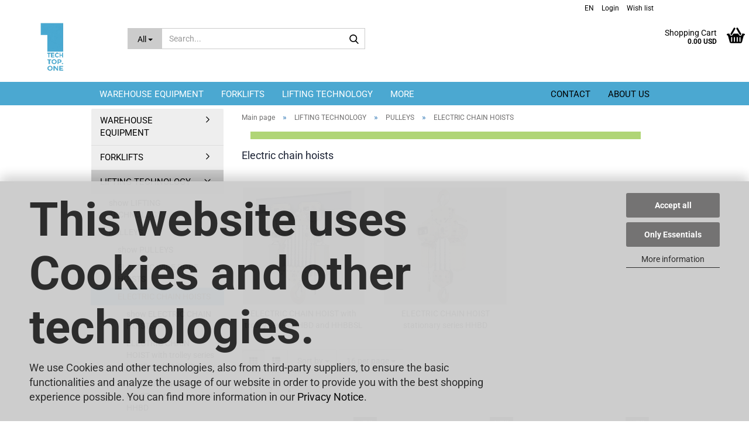

--- FILE ---
content_type: text/html; charset=utf-8
request_url: https://www.techtop.one/en/electric-chain-hoists/
body_size: 19968
content:
<!DOCTYPE html> <html xmlns="http://www.w3.org/1999/xhtml" dir="ltr" lang="en"> <head> <meta name="viewport" content="width=device-width, initial-scale=1, minimum-scale=1.0" /> <meta http-equiv="Content-Type" content="text/html; charset=utf-8" /> <meta name="language" content="en" /> <meta name="keywords" content="Electric chain hoists" /> <meta name="description" content="The chain hoists from TechTop.One are among the modern hoists that have a function of lifting and lowering loads. 

​Electric chain hoists can be installed stationary on the crane or rail system. With the electric drive, they are used in production halls or on construction sites to perform simple and efficient work." /> <meta property="og:description" content="The chain hoists from TechTop.One are among the modern hoists that have a function of lifting and lowering loads. 

​Electric chain hoists can be installed stationary on the crane or rail system. With the electric drive, they are used in production halls or on construction sites to perform simple and efficient work." /> <meta property="og:image" content="https://www.techtop.one/images/categories/og/elektrokettenzug-mit-laufkatze-hhbd05-01t-500-kg-6-m_0.jpg" /> <meta property="og:title" content="ELECTRIC CHAIN HOISTS" /> <meta property="og:type" content="product.group" /> <title>Electric chain hoists - Storage technology, packaging &amp; facility management for intralogistics</title> <base href="https://www.techtop.one/" /> <link rel="shortcut icon" href="https://www.techtop.one/images/logos/favicon.ico" type="image/x-icon" /> <link rel="apple-touch-icon" href="https://www.techtop.one/images/logos/favicon.png" /> <link id="main-css" type="text/css" rel="stylesheet" href="public/theme/styles/system/main.min.css?bust=1768174020" /> <meta name="robots" content="index,follow" /> <link rel="canonical" href="https://www.techtop.one/en/electric-chain-hoists/" /> <meta property="og:url" content="https://www.techtop.one/en/electric-chain-hoists/"> <link rel="alternate" hreflang="x-default" href="https://www.techtop.one/de/elektrokettenzuege/" /> <link rel="alternate" hreflang="en" href="https://www.techtop.one/en/electric-chain-hoists/" /> <link rel="alternate" hreflang="de" href="https://www.techtop.one/de/elektrokettenzuege/" /> <link rel="next" href="https://www.techtop.one/en/electric-chain-hoists/?page=2" /> <meta name="google-site-verification" content="OaY07xwQmdQVRRsNIuHb5AsJz4t4p50NOcOs9IIT5m4" /> <script type="text/javascript">
var Tawk_API=Tawk_API||{}, Tawk_LoadStart=new Date();
(function(){
var s1=document.createElement("script"),s0=document.getElementsByTagName("script")[0];
s1.async=true;
s1.src='https://embed.tawk.to/5f293d012da87279037e445f/1eeshumb1';
s1.charset='UTF-8';
s1.setAttribute('crossorigin','*');
s0.parentNode.insertBefore(s1,s0);
})();
</script> <script async src="https://www.googletagmanager.com/gtag/js?id=UA-158290185-1"></script> <script>
  window.dataLayer = window.dataLayer || [];
  function gtag(){dataLayer.push(arguments);}
  gtag('js', new Date());

  gtag('config', 'UA-158290185-1');
</script> </head> <body class="page-index-type-c79 page-index-type-gm_boosted_category page-index-type-language page-index-type-cat page-index-type-cPath page-index-type-is-filtering" data-gambio-namespace="https://www.techtop.one/public/theme/javascripts/system" data-jse-namespace="https://www.techtop.one/JSEngine/build" data-gambio-controller="initialize" data-gambio-widget="input_number responsive_image_loader transitions header image_maps modal history dropdown core_workarounds anchor" data-input_number-separator="." > <div id="outer-wrapper" > <header id="header" class="navbar"> <div id="topbar-container"> <div class="navbar-topbar"> <nav data-gambio-widget="menu link_crypter" data-menu-switch-element-position="false" data-menu-events='{"desktop": ["click"], "mobile": ["click"]}' data-menu-ignore-class="dropdown-menu"> <ul class="nav navbar-nav navbar-right" data-menu-replace="partial"> <li class="navbar-topbar-item"> <ul id="secondaryNavigation" class="nav navbar-nav ignore-menu"> </ul> <script id="secondaryNavigation-menu-template" type="text/mustache">
                                    
                                        <ul id="secondaryNavigation" class="nav navbar-nav">
                                            <li v-for="(item, index) in items" class="navbar-topbar-item hidden-xs content-manager-item">
                                                <a href="javascript:;" :title="item.title" @click="goTo(item.content)">
                                                    <span class="fa fa-arrow-circle-right visble-xs-block"></span>
                                                    {{item.title}}
                                                </a>
                                            </li>
                                        </ul>
                                    
                                </script> </li> <li class="dropdown navbar-topbar-item first"> <a href="#" aria-label="Change language" title="Change language" class="dropdown-toggle" data-toggle-hover="dropdown" role="button"> <span class="language-code hidden-xs">
																														en
														</span> <span class="visible-xs-block">
																														&nbsp;Language
														</span> </a> <ul class="level_2 dropdown-menu ignore-menu arrow-top"> <li class="arrow"></li> <li> <form action="/en/electric-chain-hoists/" method="POST" class="form-horizontal"> <div class="form-group"> <label style="display: inline">Change language
																	    <select name="language" class="form-control"> <option value="de">Deutsch</option> <option value="en" selected="selected">English</option> </select> </label> </div> <div class="form-group"> <label style="display: inline">Change currency
																	    <select name="currency" class="form-control"> <option value="EUR">EUR</option> <option value="USD" selected="selected">USD</option> <option value="CHF">CHF</option> </select> </label> </div> <div class="form-group"> <label style="display: inline">Delivery country
																	    <select name="switch_country" class="form-control"> <option value="AT" >Austria</option> <option value="DE" selected>Germany</option> <option value="CH" >Switzerland</option> </select> </label> </div> <div class="dropdown-footer row"> <input type="submit" class="btn btn-primary btn-block" value="Save" title="Save" /> </div> </form> </li> </ul> </li> <li class="dropdown navbar-topbar-item"> <a title="Login" href="/en/electric-chain-hoists/#" class="dropdown-toggle" data-toggle-hover="dropdown" role="button" aria-label="Login">
												
																									

												&nbsp;Login
											</a> <ul class="dropdown-menu dropdown-menu-login arrow-top"> <li class="arrow"></li> <li class="dropdown-header hidden-xs">Login</li> <li> <form action="https://www.techtop.one/en/login.php?action=process" method="post" class="form-horizontal"> <input type="hidden" name="return_url" value="https://www.techtop.one/en/electric-chain-hoists/"> <input type="hidden" name="return_url_hash" value="6238b1db5deeecabe1e6c15dd8086ce338e5d43b71c19a68ff0227f87045eef0"> <div class="form-group"> <label for="box-login-dropdown-login-username" class="form-control sr-only">Email</label> <input autocomplete="username" type="email" id="box-login-dropdown-login-username" class="form-control" placeholder="Email" name="email_address" oninput="this.setCustomValidity('')" oninvalid="this.setCustomValidity('Please enter a valid email address')" /> </div> <div class="form-group password-form-field" data-gambio-widget="show_password"> <label for="box-login-dropdown-login-password" class="form-control sr-only">Password</label> <input autocomplete="current-password" type="password" id="box-login-dropdown-login-password" class="form-control" placeholder="Password" name="password" /> <button class="btn show-password hidden" type="button"> <i class="fa fa-eye" aria-hidden="true"></i> <span class="sr-only">Toggle Password View</span> </button> </div> <div class="dropdown-footer row"> <input type="submit" class="btn btn-primary btn-block" value="Login" /> <ul> <li> <a title="Create a new account" href="https://www.techtop.one/en/shop.php?do=CreateRegistree">
												Create a new account
											</a> </li> <li> <a title="Forgot password?" href="https://www.techtop.one/en/password_double_opt.php">
												Forgot password?
											</a> </li> </ul> </div> </form> </li> </ul> </li> <li class="navbar-topbar-item"> <a href="https://www.techtop.one/en/wish_list.php" title="Show wish list" aria-label="Wish list">
												
																									

												&nbsp;Wish list
											</a> </li> </ul> </nav> </div> </div> <div class="inside"> <div class="row"> <div class="navbar-header" data-gambio-widget="mobile_menu"> <div id="navbar-brand" class="navbar-brand"> <a href="https://www.techtop.one/en/" title="TechTop"> <img id="main-header-logo" class="img-responsive" src="https://www.techtop.one/images/logos/logo_techtop_23_2__kopie_logo.png" alt="TechTop-Logo"> </a> </div> <button type="button" class="navbar-toggle" aria-label="navigationbar toggle button" data-mobile_menu-target="#categories .navbar-collapse" data-mobile_menu-body-class="categories-open" data-mobile_menu-toggle-content-visibility> <img src="public/theme/images/svgs/bars.svg" class="gx-menu svg--inject" alt="menu bars icon"> </button> <button type="button" class="navbar-toggle cart-icon" data-mobile_menu-location="shopping_cart.php"> <img src="public/theme/images/svgs/basket.svg" class="gx-cart-basket svg--inject" alt="shopping cart icon"> <span class="cart-products-count hidden">
				0
			</span> </button> <button type="button" class="navbar-toggle" aria-label="searchbar toggle button" data-mobile_menu-target=".navbar-search" data-mobile_menu-body-class="search-open" data-mobile_menu-toggle-content-visibility> <img src="public/theme/images/svgs/search.svg" class="gx-search svg--inject" alt="search icon"> </button> </div> <div class="navbar-search collapse"> <p class="navbar-search-header dropdown-header">Search</p> <form role="search" action="en/advanced_search_result.php" method="get" data-gambio-widget="live_search"> <div class="navbar-search-input-group input-group"> <div class="navbar-search-input-group-btn input-group-btn custom-dropdown" data-dropdown-trigger-change="false" data-dropdown-trigger-no-change="false"> <button aria-label="Search..." type="button" class="btn btn-default dropdown-toggle" data-toggle="dropdown" aria-haspopup="true" aria-expanded="false"> <span class="dropdown-name">All</span> <span class="caret"></span> </button> <ul class="dropdown-menu"> <li><a href="#" data-rel="0">All</a></li> <li><a href="#" data-rel="1">WAREHOUSE EQUIPMENT</a></li> <li><a href="#" data-rel="4">FORKLIFTS</a></li> <li><a href="#" data-rel="78">LIFTING TECHNOLOGY</a></li> <li><a href="#" data-rel="8">TRANSPORT EQUIPMENT</a></li> <li><a href="#" data-rel="910">CONTAINERS</a></li> </ul> <label for="top-search-button-categories-id" class="sr-only">All</label> <select id="top-search-button-categories-id" name="categories_id"> <option value="0">All</option> <option value="1">WAREHOUSE EQUIPMENT</option> <option value="4">FORKLIFTS</option> <option value="78">LIFTING TECHNOLOGY</option> <option value="8">TRANSPORT EQUIPMENT</option> <option value="910">CONTAINERS</option> </select> </div> <input type="text" id="search-field-input" name="keywords" placeholder="Search..." class="form-control search-input" autocomplete="off" /> <button aria-label="Search..." type="submit" class="form-control-feedback"> <img src="public/theme/images/svgs/search.svg" class="gx-search-input svg--inject" alt="search icon"> </button> <label for="search-field-input" class="control-label sr-only">Search...</label> </div> <input type="hidden" value="1" name="inc_subcat" /> <div class="navbar-search-footer visible-xs-block"> <button class="btn btn-primary btn-block" type="submit">
								Search...
							</button> <a href="advanced_search.php" class="btn btn-default btn-block" title="Advanced Search">
								Advanced Search
							</a> </div> <div class="search-result-container"></div> </form> </div> <nav id="cart-container" class="navbar-cart" data-gambio-widget="menu cart_dropdown" data-menu-switch-element-position="false"> <ul class="cart-container-inner"> <li> <a href="https://www.techtop.one/en/shopping_cart.php" class="dropdown-toggle"> <img src="public/theme/images/svgs/basket.svg" alt="shopping cart icon" class="gx-cart-basket svg--inject"> <span class="cart">
									Shopping Cart<br /> <span class="products">
										0.00 USD
									</span> </span> <span class="cart-products-count hidden"> </span> </a> <ul class="dropdown-menu arrow-top cart-dropdown cart-empty"> <li class="arrow"></li> <script>
            function ga4ViewCart() {
                console.log('GA4 is disabled');
            }
        </script> <li class="cart-dropdown-inside"> <div class="cart-empty">
							You do not have any products in your shopping cart yet.
						</div> </li> </ul> </li> </ul> </nav> </div> </div> <noscript> <div class="alert alert-danger noscript-notice" role="alert">
			JavaScript is not activated in your browser. Please activate JavaScript to have access to all shop functions and all shop content.
		</div> </noscript> <div id="categories"> <div class="navbar-collapse collapse"> <nav class="navbar-default navbar-categories" data-gambio-widget="menu"> <ul class="level-1 nav navbar-nav"> <li class="dropdown level-1-child" data-id="1"> <a class="dropdown-toggle" href="https://www.techtop.one/en/warehouse-equipment/" title="WAREHOUSE EQUIPMENT">
												
													WAREHOUSE EQUIPMENT
												
																							</a> <ul data-level="2" class="level-2 dropdown-menu dropdown-menu-child"> <li class="enter-category hidden-sm hidden-md hidden-lg show-more"> <a class="dropdown-toggle" href="https://www.techtop.one/en/warehouse-equipment/" title="WAREHOUSE EQUIPMENT">
																		
																			show WAREHOUSE EQUIPMENT
																		
																	</a> </li> <li class="level-2-child"> <a href="https://www.techtop.one/en/pallet-jacks/" title="ELECTRIC PALLET JACKS">
																			ELECTRIC PALLET JACKS
																		</a> </li> <li class="level-2-child"> <a href="https://www.techtop.one/en/electro-hydraulic-pallet-jacks/" title="ELECTRO-HYDRAULIC PALLET JACKS">
																			ELECTRO-HYDRAULIC PALLET JACKS
																		</a> </li> <li class="level-2-child"> <a href="https://www.techtop.one/en/hydraulic-pallet-jacks/" title="HYDRAULIC PALLET JACKS">
																			HYDRAULIC PALLET JACKS
																		</a> </li> <li class="level-2-child"> <a href="https://www.techtop.one/en/hydraulic-pallet-jacks-with-scales/" title="HYDRAULIC PALLET JACKS WITH SCALE">
																			HYDRAULIC PALLET JACKS WITH SCALE
																		</a> </li> <li class="level-2-child"> <a href="https://www.techtop.one/en/scissor-lift-truck/" title="SCISSOR LIFT TRUCK">
																			SCISSOR LIFT TRUCK
																		</a> </li> <li class="level-2-child"> <a href="https://www.techtop.one/en/hydraulic-drum-lifter/" title="HYDRAULIC DRUM LIFTER">
																			HYDRAULIC DRUM LIFTER
																		</a> </li> <li class="enter-category hidden-more hidden-xs"> <a class="dropdown-toggle col-xs-6" href="https://www.techtop.one/en/warehouse-equipment/" title="WAREHOUSE EQUIPMENT">show WAREHOUSE EQUIPMENT</a> <span class="close-menu-container col-xs-6"> <span class="close-flyout"> <i class="fa fa-close"></i> </span> </span> </li> </ul> </li> <li class="dropdown level-1-child" data-id="4"> <a class="dropdown-toggle" href="https://www.techtop.one/en/forklifts/" title="FORKLIFTS">
												
													FORKLIFTS
												
																							</a> <ul data-level="2" class="level-2 dropdown-menu dropdown-menu-child"> <li class="enter-category hidden-sm hidden-md hidden-lg show-more"> <a class="dropdown-toggle" href="https://www.techtop.one/en/forklifts/" title="FORKLIFTS">
																		
																			show FORKLIFTS
																		
																	</a> </li> <li class="dropdown level-2-child"> <a href="https://www.techtop.one/en/electric-forklifts/" title="ELECTRIC FORKLIFTS">
																			ELECTRIC FORKLIFTS
																		</a> <ul data-level="3" class="level-3 dropdown-menu dropdown-menu-child"> <li class="enter-category"> <a href="https://www.techtop.one/en/electric-forklifts/" title="ELECTRIC FORKLIFTS" class="dropdown-toggle">
																						show ELECTRIC FORKLIFTS
																					</a> </li> <li class="level-3-child"> <a href="https://www.techtop.one/en/electric-forklifts-cddr-series/" title="ELECTRIC FORKLIFTS CDDR SERIES">
																								ELECTRIC FORKLIFTS CDDR SERIES
																							</a> </li> <li class="level-3-child"> <a href="https://www.techtop.one/en/electric-forklifts-ws-series/" title="ELECTRIC FORKLIFTS WS SERIES">
																								ELECTRIC FORKLIFTS WS SERIES
																							</a> </li> </ul> </li> <li class="dropdown level-2-child"> <a href="https://www.techtop.one/en/semi-electric-forklifts/" title="SEMI-ELECTRIC FORKLIFTS">
																			SEMI-ELECTRIC FORKLIFTS
																		</a> <ul data-level="3" class="level-3 dropdown-menu dropdown-menu-child"> <li class="enter-category"> <a href="https://www.techtop.one/en/semi-electric-forklifts/" title="SEMI-ELECTRIC FORKLIFTS" class="dropdown-toggle">
																						show SEMI-ELECTRIC FORKLIFTS
																					</a> </li> <li class="level-3-child"> <a href="https://www.techtop.one/en/semi-electric-forklifts-dyc-series/" title="SEMI-ELECTRIC FORKLIFTS DYC SERIES">
																								SEMI-ELECTRIC FORKLIFTS DYC SERIES
																							</a> </li> </ul> </li> <li class="dropdown level-2-child"> <a href="https://www.techtop.one/en/pallet-stacker/" title="HYDRUALIC PALLET STACKER">
																			HYDRUALIC PALLET STACKER
																		</a> <ul data-level="3" class="level-3 dropdown-menu dropdown-menu-child"> <li class="enter-category"> <a href="https://www.techtop.one/en/pallet-stacker/" title="HYDRUALIC PALLET STACKER" class="dropdown-toggle">
																						show HYDRUALIC PALLET STACKER
																					</a> </li> <li class="level-3-child"> <a href="https://www.techtop.one/en/high-lift-stackers-series-pwms/" title="HIGH LIFT STACKERS SERIES PWMS">
																								HIGH LIFT STACKERS SERIES PWMS
																							</a> </li> <li class="level-3-child"> <a href="https://www.techtop.one/en/hand-pallet-truck-pj-series/" title="HAND PALLET TRUCK PJ SERIES">
																								HAND PALLET TRUCK PJ SERIES
																							</a> </li> <li class="level-3-child"> <a href="https://www.techtop.one/en/high-lifting-stackers-series-sdj-hydraulic/" title="HIGH LIFT STACKERS SERIES SDJ, hydraulic">
																								HIGH LIFT STACKERS SERIES SDJ, hydraulic
																							</a> </li> <li class="level-3-child"> <a href="https://www.techtop.one/en/high-lifting-stackers-series-cty-eh/" title="HIGH LIFT STACKERS SERIES CTY">
																								HIGH LIFT STACKERS SERIES CTY
																							</a> </li> </ul> </li> <li class="dropdown level-2-child"> <a href="https://www.techtop.one/en/forklift-attachments/" title="FORKLIFT ATTACHMENTS">
																			FORKLIFT ATTACHMENTS
																		</a> <ul data-level="3" class="level-3 dropdown-menu dropdown-menu-child"> <li class="enter-category"> <a href="https://www.techtop.one/en/forklift-attachments/" title="FORKLIFT ATTACHMENTS" class="dropdown-toggle">
																						show FORKLIFT ATTACHMENTS
																					</a> </li> <li class="level-3-child"> <a href="https://www.techtop.one/en/tipping-containers/" title="TIPPING CONTAINERS">
																								TIPPING CONTAINERS
																							</a> </li> <li class="level-3-child"> <a href="https://www.techtop.one/en/chip-containers/" title="CHIP CONTAINERS">
																								CHIP CONTAINERS
																							</a> </li> <li class="level-3-child"> <a href="https://www.techtop.one/en/drum-handling-equipment/" title="DRUM HANDLING EQUIPMENT">
																								DRUM HANDLING EQUIPMENT
																							</a> </li> <li class="level-3-child"> <a href="https://www.techtop.one/en/slung-bulk-bag-carrier/" title="SLUNG BULK BAG CARRIERS">
																								SLUNG BULK BAG CARRIERS
																							</a> </li> <li class="level-3-child"> <a href="https://www.techtop.one/en/castor-sets/" title="CASTOR SETS">
																								CASTOR SETS
																							</a> </li> </ul> </li> <li class="enter-category hidden-more hidden-xs"> <a class="dropdown-toggle col-xs-6" href="https://www.techtop.one/en/forklifts/" title="FORKLIFTS">show FORKLIFTS</a> <span class="close-menu-container col-xs-6"> <span class="close-flyout"> <i class="fa fa-close"></i> </span> </span> </li> </ul> </li> <li class="dropdown level-1-child" data-id="78"> <a class="dropdown-toggle" href="https://www.techtop.one/en/lifting-technology/" title="LIFTING TECHNOLOGY">
												
													LIFTING TECHNOLOGY
												
																							</a> <ul data-level="2" class="level-2 dropdown-menu dropdown-menu-child"> <li class="enter-category hidden-sm hidden-md hidden-lg show-more"> <a class="dropdown-toggle" href="https://www.techtop.one/en/lifting-technology/" title="LIFTING TECHNOLOGY">
																		
																			show LIFTING TECHNOLOGY
																		
																	</a> </li> <li class="dropdown level-2-child"> <a href="https://www.techtop.one/en/pulleys-warehouse/" title="PULLEYS">
																			PULLEYS
																		</a> <ul data-level="3" class="level-3 dropdown-menu dropdown-menu-child"> <li class="enter-category"> <a href="https://www.techtop.one/en/pulleys-warehouse/" title="PULLEYS" class="dropdown-toggle">
																						show PULLEYS
																					</a> </li> <li class="level-3-child"> <a href="https://www.techtop.one/en/electric-wire-rope-hoists/" title="ELECTRIC WIRE ROPE HOISTS">
																								ELECTRIC WIRE ROPE HOISTS
																							</a> </li> <li class="level-3-child active"> <a href="https://www.techtop.one/en/electric-chain-hoists/" title="ELECTRIC CHAIN HOISTS">
																								ELECTRIC CHAIN HOISTS
																							</a> </li> <li class="level-3-child"> <a href="https://www.techtop.one/en/hoists-series-hsh/" title="HOISTS SERIES HSH">
																								HOISTS SERIES HSH
																							</a> </li> <li class="level-3-child"> <a href="https://www.techtop.one/en/hand-chain-hoists-series-hsc/" title="HAND CHAIN HOISTS SERIES HSC">
																								HAND CHAIN HOISTS SERIES HSC
																							</a> </li> </ul> </li> <li class="dropdown level-2-child"> <a href="https://www.techtop.one/en/undercarriages-reel-trolleys-hand-trolleys-and-electric-trolleys/" title="TROLLEYS">
																			TROLLEYS
																		</a> <ul data-level="3" class="level-3 dropdown-menu dropdown-menu-child"> <li class="enter-category"> <a href="https://www.techtop.one/en/undercarriages-reel-trolleys-hand-trolleys-and-electric-trolleys/" title="TROLLEYS" class="dropdown-toggle">
																						show TROLLEYS
																					</a> </li> <li class="level-3-child"> <a href="https://www.techtop.one/en/handrail-trolleys-series-gct-without-chain/" title="HANDRAIL TROLLEYS SERIES GCT without chain">
																								HANDRAIL TROLLEYS SERIES GCT without chain
																							</a> </li> <li class="level-3-child"> <a href="https://www.techtop.one/en/reel-trolleys-series-gcl/" title="REEL TROLLEYS SERIES GCL">
																								REEL TROLLEYS SERIES GCL
																							</a> </li> <li class="level-3-child"> <a href="https://www.techtop.one/en/electric-trolleys-series-hd/" title="ELECTRIC TROLLEYS SERIES HD">
																								ELECTRIC TROLLEYS SERIES HD
																							</a> </li> </ul> </li> <li class="dropdown level-2-child"> <a href="https://www.techtop.one/en/winches-lifting-technology/" title="WINCHES">
																			WINCHES
																		</a> <ul data-level="3" class="level-3 dropdown-menu dropdown-menu-child"> <li class="enter-category"> <a href="https://www.techtop.one/en/winches-lifting-technology/" title="WINCHES" class="dropdown-toggle">
																						show WINCHES
																					</a> </li> <li class="level-3-child"> <a href="https://www.techtop.one/en/electric-rope-winch/" title="ELECTRIC ROPE WINCH">
																								ELECTRIC ROPE WINCH
																							</a> </li> <li class="level-3-child"> <a href="https://www.techtop.one/en/manual-rope-winch/" title="MANUAL ROPE WINCH">
																								MANUAL ROPE WINCH
																							</a> </li> </ul> </li> <li class="dropdown level-2-child"> <a href="https://www.techtop.one/en/accessories-lifting-technology/" title="ACCESSORIES LIFTING TECHNOLOGY">
																			ACCESSORIES LIFTING TECHNOLOGY
																		</a> <ul data-level="3" class="level-3 dropdown-menu dropdown-menu-child"> <li class="enter-category"> <a href="https://www.techtop.one/en/accessories-lifting-technology/" title="ACCESSORIES LIFTING TECHNOLOGY" class="dropdown-toggle">
																						show ACCESSORIES LIFTING TECHNOLOGY
																					</a> </li> <li class="level-3-child"> <a href="https://www.techtop.one/en/lifting-magnets/" title="LIFTING MAGNETS">
																								LIFTING MAGNETS
																							</a> </li> <li class="level-3-child"> <a href="https://www.techtop.one/en/beam-clamps/" title="BEAM CLAMPS">
																								BEAM CLAMPS
																							</a> </li> </ul> </li> <li class="level-2-child"> <a href="https://www.techtop.one/en/automotive-workshop-technology-tools-and-hydraulic-equipment/" title="AUTOMOTIVE WORKSHOP EQUIPMENT">
																			AUTOMOTIVE WORKSHOP EQUIPMENT
																		</a> </li> <li class="enter-category hidden-more hidden-xs"> <a class="dropdown-toggle col-xs-6" href="https://www.techtop.one/en/lifting-technology/" title="LIFTING TECHNOLOGY">show LIFTING TECHNOLOGY</a> <span class="close-menu-container col-xs-6"> <span class="close-flyout"> <i class="fa fa-close"></i> </span> </span> </li> </ul> </li> <li class="dropdown level-1-child" data-id="8"> <a class="dropdown-toggle" href="https://www.techtop.one/en/transport-equipment-warehouse/" title="TRANSPORT EQUIPMENT">
												
													TRANSPORT EQUIPMENT
												
																							</a> <ul data-level="2" class="level-2 dropdown-menu dropdown-menu-child"> <li class="enter-category hidden-sm hidden-md hidden-lg show-more"> <a class="dropdown-toggle" href="https://www.techtop.one/en/transport-equipment-warehouse/" title="TRANSPORT EQUIPMENT">
																		
																			show TRANSPORT EQUIPMENT
																		
																	</a> </li> <li class="level-2-child"> <a href="https://www.techtop.one/en/work-platforms-battery-operated/" title="WORK PLATFORMS, battery operated">
																			WORK PLATFORMS, battery operated
																		</a> </li> <li class="level-2-child"> <a href="https://www.techtop.one/en/work-platforms-with-power-supply/" title="WORK PLATFORMS with power supply">
																			WORK PLATFORMS with power supply
																		</a> </li> <li class="level-2-child"> <a href="https://www.techtop.one/en/lifting-tables/" title="LIFTING TABLES">
																			LIFTING TABLES
																		</a> </li> <li class="level-2-child"> <a href="https://www.techtop.one/en/transport-cart/" title="TRANSPORT CART">
																			TRANSPORT CART
																		</a> </li> <li class="enter-category hidden-more hidden-xs"> <a class="dropdown-toggle col-xs-6" href="https://www.techtop.one/en/transport-equipment-warehouse/" title="TRANSPORT EQUIPMENT">show TRANSPORT EQUIPMENT</a> <span class="close-menu-container col-xs-6"> <span class="close-flyout"> <i class="fa fa-close"></i> </span> </span> </li> </ul> </li> <li class="level-1-child" data-id="910"> <a class="dropdown-toggle" href="https://www.techtop.one/en/hazardous-materials-containers/" title="CONTAINERS">
												
													CONTAINERS
												
																							</a> </li> <li id="mainNavigation" class="custom custom-entries hidden-xs"> <a data-id="top_custom-0" href="https://www.techtop.one/info/contact.html" title="Contact">
									Contact
							</a> <a data-id="top_custom-1" href="https://www.techtop.one/en/info/ueber-uns.html" title="About us">
									About us
							</a> </li> <script id="mainNavigation-menu-template" type="text/mustache">
                
				    <li id="mainNavigation" class="custom custom-entries hidden-xs">
                        <a v-for="(item, index) in items" href="javascript:;" @click="goTo(item.content)">
                            {{item.title}}
                        </a>
                    </li>
                
            </script> <li class="dropdown custom topmenu-content visible-xs" data-id="top_custom-0"> <a class="dropdown-toggle" href="https://www.techtop.one/info/contact.html" target="_top" title="Contact">
								Contact
							</a> </li> <li class="dropdown custom topmenu-content visible-xs" data-id="top_custom-1"> <a class="dropdown-toggle" href="https://www.techtop.one/en/info/ueber-uns.html" title="About us">
								About us
							</a> </li> <li class="dropdown dropdown-more" style="display: none"> <a class="dropdown-toggle" href="#" title="">
										More
									</a> <ul class="level-2 dropdown-menu ignore-menu"></ul> </li> </ul> </nav> </div> </div> </header> <div id="wrapper"> <div class="row"> <div id="main"> <div class="main-inside"> <script type="application/ld+json">{"@context":"https:\/\/schema.org","@type":"BreadcrumbList","itemListElement":[{"@type":"ListItem","position":1,"name":"Main page","item":"https:\/\/www.techtop.one\/"},{"@type":"ListItem","position":2,"name":"LIFTING TECHNOLOGY","item":"https:\/\/www.techtop.one\/en\/lifting-technology\/"},{"@type":"ListItem","position":3,"name":"PULLEYS","item":"https:\/\/www.techtop.one\/en\/pulleys-warehouse\/"},{"@type":"ListItem","position":4,"name":"ELECTRIC CHAIN HOISTS","item":"https:\/\/www.techtop.one\/en\/electric-chain-hoists\/"}]}</script> <div id="breadcrumb_navi"> <span class="breadcrumbEntry"> <a href="https://www.techtop.one/" class="headerNavigation" > <span aria-label="Main page">Main page</span> </a> </span> <span class="breadcrumbSeparator"> &raquo; </span> <span class="breadcrumbEntry"> <a href="https://www.techtop.one/en/lifting-technology/" class="headerNavigation" > <span aria-label="LIFTING TECHNOLOGY">LIFTING TECHNOLOGY</span> </a> </span> <span class="breadcrumbSeparator"> &raquo; </span> <span class="breadcrumbEntry"> <a href="https://www.techtop.one/en/pulleys-warehouse/" class="headerNavigation" > <span aria-label="PULLEYS">PULLEYS</span> </a> </span> <span class="breadcrumbSeparator"> &raquo; </span> <span class="breadcrumbEntry"> <span aria-label="ELECTRIC CHAIN HOISTS">ELECTRIC CHAIN HOISTS</span> </span> </div> <div id="shop-top-banner"> </div> <div id="categories-below-breadcrumb_79" data-gx-content-zone="categories-below-breadcrumb_79" class="gx-content-zone"> <style>
	#textbox-62tt3fadl {
		background-color: rgba(255, 255, 255, 0);
		border-top-width: 0px;
		border-right-width: 0px;
		border-bottom-width: 0px;
		border-left-width: 0px;
		border-style: none;
		border-color: red;
	}

	#column-id-ke0iy893l {
		background-color: rgba(255, 255, 255, 0);
		border-top-width: 0px;
		border-right-width: 0px;
		border-bottom-width: 0px;
		border-left-width: 0px;
		border-style: none;
		border-color: red;
	}

	#separatort0pffzhda {
		margin: 0px 0px 0px 0px;
		border-top-width: 13px;
		border-right-width: 0px;
		border-bottom-width: 0px;
		border-left-width: 0px;
		border-style: solid;
		border-color: #B0D576;
	}
</style> <div class="container-fluid"> <div id="textbox-62tt3fadl" class="gx-content-zone-row row textbox-p8mni7rnj"> <div id="column-id-ke0iy893l" class="gx-content-zone-col  col-md-12"> <div class="widget-content"><div class='separator-widget' id="separatort0pffzhda"></div> </div> </div> </div> </div> </div> <div class="filter-selection-container hidden"> <p><strong>Current filter</strong></p> </div> <h1>Electric chain hoists</h1> <div class="categories-description-container"> </div> <div class="subcategories-listing-container"> <ul class="subcategories-listing"> <li class="subcategory-item"> <a href="en/electric-chain-hoist-with-trolley-series-hhbd/" title="Electric chain hoists HHBD series with trolley"> <span class="cat-image-container"> <img src="images/categories/elektrokettenzug-mit-laufkatze-hhbd05-01t-500-kg-6-m.jpg" alt="Electric chain hoists HHBD series with trolley" title="Electric chain hoists HHBD series with trolley" class="img-responsive cat-image" /> </span> <span class="cat-name">
													ELECTRIC CHAIN HOIST with trolley series HHBD and HHBBSL
												</span> </a> </li> <li class="subcategory-item"> <a href="en/electric-chain-hoist-stationary-series-hhbd/" title="Electric chain hoists HHBD series stationary"> <span class="cat-image-container"> <img src="images/categories/elektrokettenzug-stationar-mit-haken-hhbd05-01-500-kg-x-6-m.jpg" alt="Electric chain hoists HHBD series stationary" title="Electric chain hoists HHBD series stationary" class="img-responsive cat-image" /> </span> <span class="cat-name">
													ELECTRIC CHAIN HOIST stationary series HHBD
												</span> </a> </li> </ul> </div><div class="productlisting-filter-container" data-gambio-widget="product_listing_filter" data-product_listing_filter-target=".productlist-viewmode"> <form name="panel" action="/en/electric-chain-hoists/" method="get" > <input type="hidden" name="view_mode" value="tiled" /> <div class="row"> <div class="col-xs-12 col-lg-6"> <div class="productlisting-filter-hiddens"> </div> <div class="jsPanelViewmode panel-viewmode clearfix productlist-viewmode-grid btn-group"> <a href="/" role="button" class="btn btn-default jsProductListingGrid productlisting-listing-grid active" data-product_listing_filter-add="productlist-viewmode-grid" data-product_listing_filter-url-param="tiled" rel="nofollow" aria-label="Grid View" title="Grid View"> <i class="fa fa-th"></i> </a> <a href="/" role="button" class="btn btn-default jsProductListingList productlisting-listing-list" data-product_listing_filter-add="productlist-viewmode-list" data-product_listing_filter-url-param="default" rel="nofollow" aria-label="List View" title="List View"> <i class="fa fa-th-list"></i> </a> </div> <a href="#filterbox-container" class="btn btn-default filter-button js-open-modal hidden-sm hidden-md hidden-lg" data-modal-type="alert" data-modal-settings='{"title": "FILTER", "dialogClass": "box-filter"}' rel="nofollow"> <i class="fa fa-filter"></i> <span class="sr-only">FILTER</span> </a> <div class="btn-group dropdown custom-dropdown" data-dropdown-shorten="null"> <button type="button" role="combobox" class="btn btn-default dropdown-toggle" aria-label="Sort products by" aria-expanded="false" aria-haspopup="listbox" aria-controls="sort-listing-panel"> <span class="dropdown-name">
										Sort by 
																			</span> <span class="caret"></span> </button> <ul id="sort-listing-panel" class="dropdown-menu"> <li><a data-rel="price_asc" href="/" rel="nofollow" role="button" aria-label="Price ascending" title="Price ascending">Price ascending</a> </li> <li><a data-rel="price_desc" href="/" rel="nofollow" role="button" aria-label="Price descending order" title="Price descending order">Price descending order</a></li> <li class="divider"></li> <li><a data-rel="name_asc" href="/" rel="nofollow" role="button" aria-label="Name ascending" title="Name ascending">Name ascending</a> </li> <li><a data-rel="name_desc" href="/" rel="nofollow" role="button" aria-label="Name descending order" title="Name descending order">Name descending order</a> </li> <li class="divider"></li> <li><a data-rel="date_asc" href="/" rel="nofollow" role="button" aria-label="Date added ascending" title="Date added ascending">Date added ascending</a> </li> <li><a data-rel="date_desc" href="/" rel="nofollow" role="button" aria-label="Date added descending order" title="Date added descending order">Date added descending order</a> </li> <li class="divider"></li> <li><a data-rel="shipping_asc" href="/" rel="nofollow" role="button" aria-label="Delivery time ascending" title="Delivery time ascending">Delivery time ascending</a></li> <li><a data-rel="shipping_desc" href="/" rel="nofollow" role="button" aria-label="Delivery time descending order" title="Delivery time descending order">Delivery time descending order</a></li> </ul> <label for="sort-listing-option-panel" class="form-control sr-only">Sort by </label> <select id="sort-listing-option-panel" name="listing_sort" class="jsReload input-select"> <option value="" selected="selected">Sort by </option> <option value="price_asc">Price ascending</option> <option value="price_desc">Price descending order</option> <option value="name_asc">Name ascending</option> <option value="name_desc">Name descending order</option> <option value="date_asc">Date added ascending</option> <option value="date_desc">Date added descending order</option> <option value="shipping_asc">Delivery time ascending</option> <option value="shipping_desc">Delivery time descending order</option> </select> </div> <div class="btn-group dropdown custom-dropdown" data-dropdown-shorten="null"> <button type="button" role="combobox" class="btn btn-default dropdown-toggle" aria-label="Products per page" aria-expanded="false" aria-haspopup="listbox" aria-controls="items-per-page-panel"> <span class="dropdown-name">
										16 per page
																			</span> <span class="caret"></span> </button> <ul id="items-per-page-panel" class="dropdown-menu"> <li> <a data-rel="16" href="/" role="button" aria-label="16 per page" title="16 per page" rel="nofollow">16 per page</a></li> <li> <a data-rel="32" href="/" role="button" aria-label="32 per page" title="32 per page" rel="nofollow">32 per page</a></li> <li> <a data-rel="48" href="/" role="button" aria-label="48 per page" title="48 per page" rel="nofollow">48 per page</a></li> <li> <a data-rel="96" href="/" role="button" aria-label="96 per page" title="96 per page" rel="nofollow">96 per page</a></li> <li> <a data-rel="192" href="/" role="button" aria-label="192 per page" title="192 per page" rel="nofollow">192 per page</a></li> </ul> <label for="items-per-page-dropdown-option-panel" class="form-control sr-only"> per page</label> <select id="items-per-page-dropdown-option-panel" name="listing_count" class="jsReload input-select"> <option value="16">16 per page</option> <option value="32">32 per page</option> <option value="48">48 per page</option> <option value="96">96 per page</option> <option value="192">192 per page</option> </select> </div> </div> <div class="col-xs-12 col-lg-6"> <div class="panel-pagination text-right"> <nav> <ul class="pagination"> <li> </li><li> <span class="active">1</span> </li><li> <a href="https://www.techtop.one/en/electric-chain-hoists/?page=2" title="page 1">2</a> </li><li> <a href="https://www.techtop.one/en/electric-chain-hoists/?page=2" title="next page">&raquo;</a> </li> </ul> </nav> </div> </div> </div> </form> </div> <div class="container-fluid" data-gambio-widget="product_hover" data-product_hover-scope=".productlist-viewmode-grid"> <div class="row product-filter-target productlist productlist-viewmode productlist-viewmode-grid" data-gambio-widget="cart_handler"> <div class="product-container has-gallery" data-index="productlist_43"> <form class="product-tile no-status-check"> <div class="inside"> <div class="content-container"> <div class="content-container-inner"> <figure class="image" id="productlist_43_img"> <span title="ELECTRIC CHAIN HOIST WITH TROLLEY HHBD 500 kg, 12 m" class="product-hover-main-image product-image"> <a href="https://www.techtop.one/en/electric-chain-hoist-with-trolley-hhbd-0-5-01t-500-kg-12-m.html"> <img src="images/product_images/info_images/2-121-000_elektrokettenzug-mit-laufkatze-hhbd05-01t-500-kg-6-m_18.jpg" alt="ELECTRIC CHAIN HOIST WITH TROLLEY HHBD 0.5-01T 500 kg, 12 m, Dimensions, mm: 460x780x380 Pulley type: electric Height, mm: 630 Movement speed, m / min: 15 Chassis motor, kW: 0.4 Remote control cable length, m: 10.5 Movement type: mobile Voltage, V: 380 Lo" loading="lazy"> </a> </span> <div class="ribbons"> <div class="ribbon-new"> <span>NEW</span> </div> </div> </figure> <div class="title-description"> <div class="title"> <a href="https://www.techtop.one/en/electric-chain-hoist-with-trolley-hhbd-0-5-01t-500-kg-12-m.html" title="​The HHBD electric hoist is a reliable, modern professional hoist that does..." class="product-url ">
														ELECTRIC CHAIN HOIST WITH TROLLEY HHBD 500 kg, 12 m
													</a> </div> <div class="description hidden-grid">
															Load capacity, kg: 500<br />
Lifting height, mm: 12000
														</div> <div class="shipping hidden visible-list">
													
																													
																																	
																		Product No.:
																		2 121 001
																		<br /> <div class="shipping-info-short">
																			Shippingtime:
																			
																																									
																																												On request
																					
																																							
																		</div> <br /> <span class="products-details-weight-container">
																	
																																			

																	
																																					
																				Weight: 
																				<span>86</span>
																				kg per 
																																									pieces
																																							
																																			
																</span> </div> </div> <div class="hidden-list rating-container"> <span title="​The HHBD electric hoist is a reliable, modern professional hoist that does..."> <span class="rating-stars rating-stars-50" title="5 out of 1 reviews"> <span class="gm-star"></span> <span class="gm-star"></span> <span class="gm-star"></span> <span class="gm-star"></span> <span class="gm-star"></span> <span class="rating-stars-mask"> <span class="rating-stars-inside"> <span class="gm-star"></span> <span class="gm-star"></span> <span class="gm-star"></span> <span class="gm-star"></span> <span class="gm-star"></span> </span> </span> </span> </span> </div> <div class="price-tax"> <div class="rating hidden-grid"> <span title="​The HHBD electric hoist is a reliable, modern professional hoist that does..."> <span class="rating-stars rating-stars-50" title="5 out of 1 reviews"> <span class="gm-star"></span> <span class="gm-star"></span> <span class="gm-star"></span> <span class="gm-star"></span> <span class="gm-star"></span> <span class="rating-stars-mask"> <span class="rating-stars-inside"> <span class="gm-star"></span> <span class="gm-star"></span> <span class="gm-star"></span> <span class="gm-star"></span> <span class="gm-star"></span> </span> </span> </span> </span> </div> <div class="price"> <span class="current-price-container" title="​The HHBD electric hoist is a reliable, modern professional hoist that does...">
														1,713.44 USD
														
																																																								</span> </div> <div class="shipping hidden visible-flyover">
													
																													
																Product No.:
																2 121 001
																<br /> <div class="shipping-info-short">
																	Shippingtime:
																	
																																					
																																								On request
																			
																																			
																</div> </div> <div class="additional-container"> </div> <div class="tax-shipping-hint hidden-grid"> <div class="tax">plus 19% tax excl. 
				<a class="gm_shipping_link lightbox_iframe" href="https://www.techtop.one/en/popup/Shipping-and-payment-conditions.html" target="_self" rel="nofollow" data-modal-settings='{"title":"Shipping costs", "sectionSelector": ".content_text", "bootstrapClass": "modal-lg"}'> <span style="text-decoration:underline">Shipping costs</span> </a></div> </div> <div class="cart-error-msg alert alert-danger hidden hidden-grid" role="alert"></div> <div class="button-input hidden-grid" data-gambio-widget="input_number"> <div class="row"> <div class="col-xs-12 col-lg-3 quantity-input" data-gambio-widget="input_number"> <span class="quantity-unit">pieces:</span> <input type="text" name="products_qty" id="gm_attr_calc_qty_43" class="form-control js-calculate-qty gm_listing_form gm_class_input" value="1" /> </div> <div class="col-xs-12 col-lg-9">
																	
																																					&nbsp;
																																				
																			<button class="btn btn-primary btn-buy btn-block pull-right js-btn-add-to-cart" type="submit" name="btn-add-to-cart" title="Add to cart">
																																									Add to cart
																																							</button> </div> </div> <input type="hidden" name="products_id" value="43" /> </div> </div> </div> </div> </div> </form> <ul class="gallery"> <li class="thumbnails" > <span class="align-helper"></span> <img class="img-responsive spinner" data-src="images/product_images/info_images/2-121-000_elektrokettenzug-mit-laufkatze-hhbd05-01t-500-kg-6-m_18.jpg" data-thumb-src="images/product_images/thumbnail_images/2-121-000_elektrokettenzug-mit-laufkatze-hhbd05-01t-500-kg-6-m_18.jpg" src="public/theme/images/loading.gif" loading="lazy" alt="Preview: ELECTRIC CHAIN HOIST WITH TROLLEY HHBD 500 kg, 12 m" title="Preview: ELECTRIC CHAIN HOIST WITH TROLLEY HHBD 500 kg, 12 m" /> </li> <li class="thumbnails" > <span class="align-helper"></span> <img class="img-responsive spinner" data-src="images/product_images/info_images/2-121-000-1-_elektrokettenzug-mit-laufkatze-hhbd05-01t-500-kg-6-m_18.jpg" data-thumb-src="images/product_images/thumbnail_images/2-121-000-1-_elektrokettenzug-mit-laufkatze-hhbd05-01t-500-kg-6-m_18.jpg" src="public/theme/images/loading.gif" loading="lazy" alt="Preview: ELECTRIC CHAIN HOIST WITH TROLLEY HHBD 0.5-01T 500 kg, 12 m, Dimensions, mm: 460x780x380 Pulley type: electric Height, mm: 630 Movement speed, m / min: 15 Chassis motor, kW: 0.4 Remote control cable length, m: 10.5 Movement type: mobile Voltage, V: 380 Lo" title="Preview: ELECTRIC CHAIN HOIST WITH TROLLEY HHBD 500 kg, 12 m" /> </li> </ul> </div> <div class="product-container" data-index="productlist_346"> <form class="product-tile no-status-check"> <div class="inside"> <div class="content-container"> <div class="content-container-inner"> <figure class="image" id="productlist_346_img"> <span title="ELECTRIC CHAIN HOIST STATIONARY WITH HOOK HHBD 500 KG, 6 M" class="product-hover-main-image product-image"> <a href="https://www.techtop.one/en/electric-chain-hoist-stationary-with-hook-hhbd-0-5-01-500-kg-6-m.html"> <img src="images/product_images/info_images/2-122-001_elektrokettenzug-stationar-mit-haken-hhbd05-01-500-kg-x-6-m-1-.jpg" alt="ELECTRIC CHAIN HOIST STATIONARY WITH HOOK HHBD 0.5-01, 500 KG, 6 M, Pulley type: electric Lift motor, kW: 1.1 Power cord length, m: 4.5 Revolutions per minute: 1440 Dimensions, mm: 580x455x310 Lifting speed, m / min: 7.8 Height, mm: 580 Frequency, Hz: 50" loading="lazy"> </a> </span> <div class="ribbons"> <div class="ribbon-new"> <span>NEW</span> </div> </div> </figure> <div class="title-description"> <div class="title"> <a href="https://www.techtop.one/en/electric-chain-hoist-stationary-with-hook-hhbd-0-5-01-500-kg-6-m.html" title="Pulley type: electric
Lift motor, kW: 1.1
Power cord length, m: 4.5..." class="product-url ">
														ELECTRIC CHAIN HOIST STATIONARY WITH HOOK HHBD 500 KG, 6 M
													</a> </div> <div class="description hidden-grid">
															​Load capacity, kg: 500<br />
Lift height, mm: 6000
														</div> <div class="shipping hidden visible-list">
													
																													
																																	
																		Product No.:
																		2 122 001
																		<br /> <div class="shipping-info-short">
																			Shippingtime:
																			
																																									
																																												On request
																					
																																							
																		</div> <br /> <span class="products-details-weight-container">
																	
																																			

																	
																																					
																				Weight: 
																				<span>70</span>
																				kg per 
																																									pieces
																																							
																																			
																</span> </div> </div> <div class="hidden-list rating-container"> <span title="Pulley type: electric
Lift motor, kW: 1.1
Power cord length, m: 4.5..."> <span class="rating-stars rating-stars--10" title="There are currently no reviews for this product"> <span class="gm-star"></span> <span class="gm-star"></span> <span class="gm-star"></span> <span class="gm-star"></span> <span class="gm-star"></span> <span class="rating-stars-mask"> <span class="rating-stars-inside"> <span class="gm-star"></span> <span class="gm-star"></span> <span class="gm-star"></span> <span class="gm-star"></span> <span class="gm-star"></span> </span> </span> </span> </span> </div> <div class="price-tax"> <div class="rating hidden-grid"> <span title="Pulley type: electric
Lift motor, kW: 1.1
Power cord length, m: 4.5..."> <span class="rating-stars rating-stars--10" title="There are currently no reviews for this product"> <span class="gm-star"></span> <span class="gm-star"></span> <span class="gm-star"></span> <span class="gm-star"></span> <span class="gm-star"></span> <span class="rating-stars-mask"> <span class="rating-stars-inside"> <span class="gm-star"></span> <span class="gm-star"></span> <span class="gm-star"></span> <span class="gm-star"></span> <span class="gm-star"></span> </span> </span> </span> </span> </div> <div class="price"> <span class="current-price-container" title="Pulley type: electric
Lift motor, kW: 1.1
Power cord length, m: 4.5...">
														1,279.14 USD
														
																																																								</span> </div> <div class="shipping hidden visible-flyover">
													
																													
																Product No.:
																2 122 001
																<br /> <div class="shipping-info-short">
																	Shippingtime:
																	
																																					
																																								On request
																			
																																			
																</div> </div> <div class="additional-container"> </div> <div class="tax-shipping-hint hidden-grid"> <div class="tax">plus 19% tax excl. 
				<a class="gm_shipping_link lightbox_iframe" href="https://www.techtop.one/en/popup/Shipping-and-payment-conditions.html" target="_self" rel="nofollow" data-modal-settings='{"title":"Shipping costs", "sectionSelector": ".content_text", "bootstrapClass": "modal-lg"}'> <span style="text-decoration:underline">Shipping costs</span> </a></div> </div> <div class="cart-error-msg alert alert-danger hidden hidden-grid" role="alert"></div> <div class="button-input hidden-grid" data-gambio-widget="input_number"> <div class="row"> <div class="col-xs-12 col-lg-3 quantity-input" data-gambio-widget="input_number"> <span class="quantity-unit">pieces:</span> <input type="text" name="products_qty" id="gm_attr_calc_qty_346" class="form-control js-calculate-qty gm_listing_form gm_class_input" value="1" /> </div> <div class="col-xs-12 col-lg-9">
																	
																																					&nbsp;
																																				
																			<button class="btn btn-primary btn-buy btn-block pull-right js-btn-add-to-cart" type="submit" name="btn-add-to-cart" title="Add to cart">
																																									Add to cart
																																							</button> </div> </div> <input type="hidden" name="products_id" value="346" /> </div> </div> </div> </div> </div> </form> </div> <div class="product-container" data-index="productlist_347"> <form class="product-tile no-status-check"> <div class="inside"> <div class="content-container"> <div class="content-container-inner"> <figure class="image" id="productlist_347_img"> <span title="ELECTRIC CHAIN HOIST STATIONARY WITH HOOK HHBD 1000 KG, 6 M" class="product-hover-main-image product-image"> <a href="https://www.techtop.one/en/electric-chain-hoist-stationary-with-hook-hhbd-01-01-1000-kg-6-m.html"> <img src="images/product_images/info_images/2-122-001_elektrokettenzug-stationar-mit-haken-hhbd05-01-500-kg-x-6-m-1-_0.jpg" alt="ELECTRIC CHAIN HOIST STATIONARY WITH HOOK HHBD 01-01, 1000 KG, 6 M, Dimensions, mm: 570x526x372 Pulley type: electric Lift motor, kW: 1.5 Remote control cable length, m: 4.5 Speed per minute: 1440 Lifting speed, m / min: 6.8 Overall height, mm: 570 Freque" loading="lazy"> </a> </span> <div class="ribbons"> <div class="ribbon-new"> <span>NEW</span> </div> </div> </figure> <div class="title-description"> <div class="title"> <a href="https://www.techtop.one/en/electric-chain-hoist-stationary-with-hook-hhbd-01-01-1000-kg-6-m.html" title="EDimensions, mm: 570x526x372
Pulley type: electric
Lift motor, kW: 1.5..." class="product-url ">
														ELECTRIC CHAIN HOIST STATIONARY WITH HOOK HHBD 1000 KG, 6 M
													</a> </div> <div class="description hidden-grid">
															Load capacity, kg: 1000<br />
Lift height, mm: 6000
														</div> <div class="shipping hidden visible-list">
													
																													
																																	
																		Product No.:
																		2 122 002
																		<br /> <div class="shipping-info-short">
																			Shippingtime:
																			
																																									
																																												On request
																					
																																							
																		</div> <br /> <span class="products-details-weight-container">
																	
																																			

																	
																																					
																				Weight: 
																				<span>75</span>
																				kg per 
																																									piece
																																							
																																			
																</span> </div> </div> <div class="hidden-list rating-container"> <span title="EDimensions, mm: 570x526x372
Pulley type: electric
Lift motor, kW: 1.5..."> <span class="rating-stars rating-stars--10" title="There are currently no reviews for this product"> <span class="gm-star"></span> <span class="gm-star"></span> <span class="gm-star"></span> <span class="gm-star"></span> <span class="gm-star"></span> <span class="rating-stars-mask"> <span class="rating-stars-inside"> <span class="gm-star"></span> <span class="gm-star"></span> <span class="gm-star"></span> <span class="gm-star"></span> <span class="gm-star"></span> </span> </span> </span> </span> </div> <div class="price-tax"> <div class="rating hidden-grid"> <span title="EDimensions, mm: 570x526x372
Pulley type: electric
Lift motor, kW: 1.5..."> <span class="rating-stars rating-stars--10" title="There are currently no reviews for this product"> <span class="gm-star"></span> <span class="gm-star"></span> <span class="gm-star"></span> <span class="gm-star"></span> <span class="gm-star"></span> <span class="rating-stars-mask"> <span class="rating-stars-inside"> <span class="gm-star"></span> <span class="gm-star"></span> <span class="gm-star"></span> <span class="gm-star"></span> <span class="gm-star"></span> </span> </span> </span> </span> </div> <div class="price"> <span class="current-price-container" title="EDimensions, mm: 570x526x372
Pulley type: electric
Lift motor, kW: 1.5...">
														1,298.25 USD
														
																																																								</span> </div> <div class="shipping hidden visible-flyover">
													
																													
																Product No.:
																2 122 002
																<br /> <div class="shipping-info-short">
																	Shippingtime:
																	
																																					
																																								On request
																			
																																			
																</div> </div> <div class="additional-container"> </div> <div class="tax-shipping-hint hidden-grid"> <div class="tax">plus 19% tax excl. 
				<a class="gm_shipping_link lightbox_iframe" href="https://www.techtop.one/en/popup/Shipping-and-payment-conditions.html" target="_self" rel="nofollow" data-modal-settings='{"title":"Shipping costs", "sectionSelector": ".content_text", "bootstrapClass": "modal-lg"}'> <span style="text-decoration:underline">Shipping costs</span> </a></div> </div> <div class="cart-error-msg alert alert-danger hidden hidden-grid" role="alert"></div> <div class="button-input hidden-grid" data-gambio-widget="input_number"> <div class="row"> <div class="col-xs-12 col-lg-3 quantity-input" data-gambio-widget="input_number"> <input type="text" name="products_qty" id="gm_attr_calc_qty_347" class="form-control js-calculate-qty gm_listing_form gm_class_input" value="1" /> </div> <div class="col-xs-12 col-lg-9"> <button class="btn btn-primary btn-buy btn-block pull-right js-btn-add-to-cart" type="submit" name="btn-add-to-cart" title="Add to cart">
																																									Add to cart
																																							</button> </div> </div> <input type="hidden" name="products_id" value="347" /> </div> </div> </div> </div> </div> </form> </div> <div class="product-container has-gallery" data-index="productlist_45"> <form class="product-tile no-status-check"> <div class="inside"> <div class="content-container"> <div class="content-container-inner"> <figure class="image" id="productlist_45_img"> <span title="ELECTRIC CHAIN HOIST WITH TROLLEY HHBD 1000 kg, 6 m" class="product-hover-main-image product-image"> <a href="https://www.techtop.one/en/electric-chain-hoist-with-trolley-hhbd-01-01-t-1000-kg-6-m.html"> <img src="images/product_images/info_images/2-121-000-1-_elektrokettenzug-mit-laufkatze-hhbd05-01t-500-kg-6-m_4.jpg" alt="ELECTRIC CHAIN HOIST WITH TROLLEY HHBD 01-01 t 1000 kg, 6 m, Dimensions, mm: 520x810x410 Chain thickness, mm: 7x21 Pulley type: electric Height, mm: 650 Lift motor, kW: 1.5 Movement speed, m / min: 15 Chassis motor, kW: 0.4 Remote control cable length, m:" loading="lazy"> </a> </span> <div class="ribbons"> <div class="ribbon-new"> <span>NEW</span> </div> </div> </figure> <div class="title-description"> <div class="title"> <a href="https://www.techtop.one/en/electric-chain-hoist-with-trolley-hhbd-01-01-t-1000-kg-6-m.html" title="Dimensions, mm: 520x810x410
Chain thickness, mm: 7x21
Pulley type: electric..." class="product-url ">
														ELECTRIC CHAIN HOIST WITH TROLLEY HHBD 1000 kg, 6 m
													</a> </div> <div class="description hidden-grid">
															Beam, mm: 58-153<br />
Load capacity, kg: 1000<br />
Lift height, mm: 6000
														</div> <div class="shipping hidden visible-list">
													
																													
																																	
																		Product No.:
																		2 121 003
																		<br /> <div class="shipping-info-short">
																			Shippingtime:
																			
																																									
																																												On request
																					
																																							
																		</div> <br /> <span class="products-details-weight-container">
																	
																																			

																	
																																					
																				Weight: 
																				<span>88</span>
																				kg per 
																																									pieces
																																							
																																			
																</span> </div> </div> <div class="hidden-list rating-container"> <span title="Dimensions, mm: 520x810x410
Chain thickness, mm: 7x21
Pulley type: electric..."> <span class="rating-stars rating-stars--10" title="There are currently no reviews for this product"> <span class="gm-star"></span> <span class="gm-star"></span> <span class="gm-star"></span> <span class="gm-star"></span> <span class="gm-star"></span> <span class="rating-stars-mask"> <span class="rating-stars-inside"> <span class="gm-star"></span> <span class="gm-star"></span> <span class="gm-star"></span> <span class="gm-star"></span> <span class="gm-star"></span> </span> </span> </span> </span> </div> <div class="price-tax"> <div class="rating hidden-grid"> <span title="Dimensions, mm: 520x810x410
Chain thickness, mm: 7x21
Pulley type: electric..."> <span class="rating-stars rating-stars--10" title="There are currently no reviews for this product"> <span class="gm-star"></span> <span class="gm-star"></span> <span class="gm-star"></span> <span class="gm-star"></span> <span class="gm-star"></span> <span class="rating-stars-mask"> <span class="rating-stars-inside"> <span class="gm-star"></span> <span class="gm-star"></span> <span class="gm-star"></span> <span class="gm-star"></span> <span class="gm-star"></span> </span> </span> </span> </span> </div> <div class="price"> <span class="current-price-container" title="Dimensions, mm: 520x810x410
Chain thickness, mm: 7x21
Pulley type: electric...">
														2,031.89 USD
														
																																																								</span> </div> <div class="shipping hidden visible-flyover">
													
																													
																Product No.:
																2 121 003
																<br /> <div class="shipping-info-short">
																	Shippingtime:
																	
																																					
																																								On request
																			
																																			
																</div> </div> <div class="additional-container"> </div> <div class="tax-shipping-hint hidden-grid"> <div class="tax">plus 19% tax excl. 
				<a class="gm_shipping_link lightbox_iframe" href="https://www.techtop.one/en/popup/Shipping-and-payment-conditions.html" target="_self" rel="nofollow" data-modal-settings='{"title":"Shipping costs", "sectionSelector": ".content_text", "bootstrapClass": "modal-lg"}'> <span style="text-decoration:underline">Shipping costs</span> </a></div> </div> <div class="cart-error-msg alert alert-danger hidden hidden-grid" role="alert"></div> <div class="button-input hidden-grid" data-gambio-widget="input_number"> <div class="row"> <div class="col-xs-12 col-lg-3 quantity-input" data-gambio-widget="input_number"> <span class="quantity-unit">pieces:</span> <input type="text" name="products_qty" id="gm_attr_calc_qty_45" class="form-control js-calculate-qty gm_listing_form gm_class_input" value="1" /> </div> <div class="col-xs-12 col-lg-9">
																	
																																					&nbsp;
																																				
																			<button class="btn btn-primary btn-buy btn-block pull-right js-btn-add-to-cart" type="submit" name="btn-add-to-cart" title="Add to cart">
																																									Add to cart
																																							</button> </div> </div> <input type="hidden" name="products_id" value="45" /> </div> </div> </div> </div> </div> </form> <ul class="gallery"> <li class="thumbnails" > <span class="align-helper"></span> <img class="img-responsive spinner" data-src="images/product_images/info_images/2-121-000-1-_elektrokettenzug-mit-laufkatze-hhbd05-01t-500-kg-6-m_4.jpg" data-thumb-src="images/product_images/thumbnail_images/2-121-000-1-_elektrokettenzug-mit-laufkatze-hhbd05-01t-500-kg-6-m_4.jpg" src="public/theme/images/loading.gif" loading="lazy" alt="Preview: ELECTRIC CHAIN HOIST WITH TROLLEY HHBD 1000 kg, 6 m" title="Preview: ELECTRIC CHAIN HOIST WITH TROLLEY HHBD 1000 kg, 6 m" /> </li> <li class="thumbnails" > <span class="align-helper"></span> <img class="img-responsive spinner" data-src="images/product_images/info_images/2-121-000_elektrokettenzug-mit-laufkatze-hhbd05-01t-500-kg-6-m_4.jpg" data-thumb-src="images/product_images/thumbnail_images/2-121-000_elektrokettenzug-mit-laufkatze-hhbd05-01t-500-kg-6-m_4.jpg" src="public/theme/images/loading.gif" loading="lazy" alt="Preview: ELECTRIC CHAIN HOIST WITH TROLLEY HHBD 01-01 t 1000 kg, 6 m, Dimensions, mm: 520x810x410 Chain thickness, mm: 7x21 Pulley type: electric Height, mm: 650 Lift motor, kW: 1.5 Movement speed, m / min: 15 Chassis motor, kW: 0.4 Remote control cable length, m:" title="Preview: ELECTRIC CHAIN HOIST WITH TROLLEY HHBD 1000 kg, 6 m" /> </li> </ul> </div> <div class="product-container" data-index="productlist_348"> <form class="product-tile no-status-check"> <div class="inside"> <div class="content-container"> <div class="content-container-inner"> <figure class="image" id="productlist_348_img"> <span title="ELECTRIC CHAIN HOIST STATIONARY WITH HOOK HHBD 1 T, 12 M" class="product-hover-main-image product-image"> <a href="https://www.techtop.one/en/electric-chain-hoist-stationary-with-hook-hhbd-01-01-1-t-12-m.html"> <img src="images/product_images/info_images/2-122-001_elektrokettenzug-stationar-mit-haken-hhbd05-01-500-kg-x-6-m-1-_1.jpg" alt="ELECTRIC CHAIN HOIST STATIONARY WITH HOOK HHBD 01-01, 1 T, 12 M, Load capacity, kg: 1000 Lift height, mm: 12000 Lifting speed, m / s: 6.6 Voltage, V: 380 Chain, mm: 7,1 Motor power, kW: 1.5 Cable remote control, m: 10.5 Weight, kg: 81;" loading="lazy"> </a> </span> <div class="ribbons"> <div class="ribbon-new"> <span>NEW</span> </div> </div> </figure> <div class="title-description"> <div class="title"> <a href="https://www.techtop.one/en/electric-chain-hoist-stationary-with-hook-hhbd-01-01-1-t-12-m.html" title="Load capacity, kg: 1000
Lift height, mm: 12000
Lifting speed, m / s: 6.6..." class="product-url ">
														ELECTRIC CHAIN HOIST STATIONARY WITH HOOK HHBD 1 T, 12 M
													</a> </div> <div class="description hidden-grid">
															Load capacity, kg: 1000<br />
Lift height, mm: 12000
														</div> <div class="shipping hidden visible-list">
													
																													
																																	
																		Product No.:
																		2 122 003
																		<br /> <div class="shipping-info-short">
																			Shippingtime:
																			
																																									
																																												On request
																					
																																							
																		</div> <br /> <span class="products-details-weight-container">
																	
																																			

																	
																																					
																				Weight: 
																				<span>81</span>
																				kg per 
																																									pieces
																																							
																																			
																</span> </div> </div> <div class="hidden-list rating-container"> <span title="Load capacity, kg: 1000
Lift height, mm: 12000
Lifting speed, m / s: 6.6..."> <span class="rating-stars rating-stars--10" title="There are currently no reviews for this product"> <span class="gm-star"></span> <span class="gm-star"></span> <span class="gm-star"></span> <span class="gm-star"></span> <span class="gm-star"></span> <span class="rating-stars-mask"> <span class="rating-stars-inside"> <span class="gm-star"></span> <span class="gm-star"></span> <span class="gm-star"></span> <span class="gm-star"></span> <span class="gm-star"></span> </span> </span> </span> </span> </div> <div class="price-tax"> <div class="rating hidden-grid"> <span title="Load capacity, kg: 1000
Lift height, mm: 12000
Lifting speed, m / s: 6.6..."> <span class="rating-stars rating-stars--10" title="There are currently no reviews for this product"> <span class="gm-star"></span> <span class="gm-star"></span> <span class="gm-star"></span> <span class="gm-star"></span> <span class="gm-star"></span> <span class="rating-stars-mask"> <span class="rating-stars-inside"> <span class="gm-star"></span> <span class="gm-star"></span> <span class="gm-star"></span> <span class="gm-star"></span> <span class="gm-star"></span> </span> </span> </span> </span> </div> <div class="price"> <span class="current-price-container" title="Load capacity, kg: 1000
Lift height, mm: 12000
Lifting speed, m / s: 6.6...">
														1,498.87 USD
														
																																																								</span> </div> <div class="shipping hidden visible-flyover">
													
																													
																Product No.:
																2 122 003
																<br /> <div class="shipping-info-short">
																	Shippingtime:
																	
																																					
																																								On request
																			
																																			
																</div> </div> <div class="additional-container"> </div> <div class="tax-shipping-hint hidden-grid"> <div class="tax">plus 19% tax excl. 
				<a class="gm_shipping_link lightbox_iframe" href="https://www.techtop.one/en/popup/Shipping-and-payment-conditions.html" target="_self" rel="nofollow" data-modal-settings='{"title":"Shipping costs", "sectionSelector": ".content_text", "bootstrapClass": "modal-lg"}'> <span style="text-decoration:underline">Shipping costs</span> </a></div> </div> <div class="cart-error-msg alert alert-danger hidden hidden-grid" role="alert"></div> <div class="button-input hidden-grid" data-gambio-widget="input_number"> <div class="row"> <div class="col-xs-12 col-lg-3 quantity-input" data-gambio-widget="input_number"> <span class="quantity-unit">pieces:</span> <input type="text" name="products_qty" id="gm_attr_calc_qty_348" class="form-control js-calculate-qty gm_listing_form gm_class_input" value="1" /> </div> <div class="col-xs-12 col-lg-9">
																	
																																					&nbsp;
																																				
																			<button class="btn btn-primary btn-buy btn-block pull-right js-btn-add-to-cart" type="submit" name="btn-add-to-cart" title="Add to cart">
																																									Add to cart
																																							</button> </div> </div> <input type="hidden" name="products_id" value="348" /> </div> </div> </div> </div> </div> </form> </div> <div class="product-container has-gallery" data-index="productlist_46"> <form class="product-tile no-status-check"> <div class="inside"> <div class="content-container"> <div class="content-container-inner"> <figure class="image" id="productlist_46_img"> <span title="ELECTRIC CHAIN HOIST WITH TROLLEY HHBD 1000 kg, 12 m" class="product-hover-main-image product-image"> <a href="https://www.techtop.one/en/electric-chain-hoist-with-trolley-hhbd-01-01-t-1000-kg-12-m.html"> <img src="images/product_images/info_images/2-121-000-1-_elektrokettenzug-mit-laufkatze-hhbd05-01t-500-kg-6-m_2.jpg" alt="ELECTRIC CHAIN HOIST WITH TROLLEY HHBD 01-01 t 1000 kg, 12 m, Dimensions, mm: 520x810x410 Chain thickness, mm: 7x21 Pulley type: electric Height, mm: 650 Lift motor, kW: 1.5 Movement speed, m / min: 15 Chassis motor, kW: 0.4 Remote control cable length, m" loading="lazy"> </a> </span> <div class="ribbons"> <div class="ribbon-new"> <span>NEW</span> </div> </div> </figure> <div class="title-description"> <div class="title"> <a href="https://www.techtop.one/en/electric-chain-hoist-with-trolley-hhbd-01-01-t-1000-kg-12-m.html" title="Dimensions, mm: 520x810x410
Chain thickness, mm: 7x21
Pulley type: electric..." class="product-url ">
														ELECTRIC CHAIN HOIST WITH TROLLEY HHBD 1000 kg, 12 m
													</a> </div> <div class="description hidden-grid">
															Beam, mm: 58-153<br />
Load capacity kg: 1000<br />
Lifting height, mm: 12000
														</div> <div class="shipping hidden visible-list">
													
																													
																																	
																		Product No.:
																		2 121 004
																		<br /> <div class="shipping-info-short">
																			Shippingtime:
																			
																																									
																																												On request
																					
																																							
																		</div> <br /> <span class="products-details-weight-container">
																	
																																			

																	
																																					
																				Weight: 
																				<span>94</span>
																				kg per 
																																									pieces
																																							
																																			
																</span> </div> </div> <div class="hidden-list rating-container"> <span title="Dimensions, mm: 520x810x410
Chain thickness, mm: 7x21
Pulley type: electric..."> <span class="rating-stars rating-stars--10" title="There are currently no reviews for this product"> <span class="gm-star"></span> <span class="gm-star"></span> <span class="gm-star"></span> <span class="gm-star"></span> <span class="gm-star"></span> <span class="rating-stars-mask"> <span class="rating-stars-inside"> <span class="gm-star"></span> <span class="gm-star"></span> <span class="gm-star"></span> <span class="gm-star"></span> <span class="gm-star"></span> </span> </span> </span> </span> </div> <div class="price-tax"> <div class="rating hidden-grid"> <span title="Dimensions, mm: 520x810x410
Chain thickness, mm: 7x21
Pulley type: electric..."> <span class="rating-stars rating-stars--10" title="There are currently no reviews for this product"> <span class="gm-star"></span> <span class="gm-star"></span> <span class="gm-star"></span> <span class="gm-star"></span> <span class="gm-star"></span> <span class="rating-stars-mask"> <span class="rating-stars-inside"> <span class="gm-star"></span> <span class="gm-star"></span> <span class="gm-star"></span> <span class="gm-star"></span> <span class="gm-star"></span> </span> </span> </span> </span> </div> <div class="price"> <span class="current-price-container" title="Dimensions, mm: 520x810x410
Chain thickness, mm: 7x21
Pulley type: electric...">
														2,153.87 USD
														
																																																								</span> </div> <div class="shipping hidden visible-flyover">
													
																													
																Product No.:
																2 121 004
																<br /> <div class="shipping-info-short">
																	Shippingtime:
																	
																																					
																																								On request
																			
																																			
																</div> </div> <div class="additional-container"> </div> <div class="tax-shipping-hint hidden-grid"> <div class="tax">plus 19% tax excl. 
				<a class="gm_shipping_link lightbox_iframe" href="https://www.techtop.one/en/popup/Shipping-and-payment-conditions.html" target="_self" rel="nofollow" data-modal-settings='{"title":"Shipping costs", "sectionSelector": ".content_text", "bootstrapClass": "modal-lg"}'> <span style="text-decoration:underline">Shipping costs</span> </a></div> </div> <div class="cart-error-msg alert alert-danger hidden hidden-grid" role="alert"></div> <div class="button-input hidden-grid" data-gambio-widget="input_number"> <div class="row"> <div class="col-xs-12 col-lg-3 quantity-input" data-gambio-widget="input_number"> <span class="quantity-unit">pieces:</span> <input type="text" name="products_qty" id="gm_attr_calc_qty_46" class="form-control js-calculate-qty gm_listing_form gm_class_input" value="1" /> </div> <div class="col-xs-12 col-lg-9">
																	
																																					&nbsp;
																																				
																			<button class="btn btn-primary btn-buy btn-block pull-right js-btn-add-to-cart" type="submit" name="btn-add-to-cart" title="Add to cart">
																																									Add to cart
																																							</button> </div> </div> <input type="hidden" name="products_id" value="46" /> </div> </div> </div> </div> </div> </form> <ul class="gallery"> <li class="thumbnails" > <span class="align-helper"></span> <img class="img-responsive spinner" data-src="images/product_images/info_images/2-121-000-1-_elektrokettenzug-mit-laufkatze-hhbd05-01t-500-kg-6-m_2.jpg" data-thumb-src="images/product_images/thumbnail_images/2-121-000-1-_elektrokettenzug-mit-laufkatze-hhbd05-01t-500-kg-6-m_2.jpg" src="public/theme/images/loading.gif" loading="lazy" alt="Preview: ELECTRIC CHAIN HOIST WITH TROLLEY HHBD 1000 kg, 12 m" title="Preview: ELECTRIC CHAIN HOIST WITH TROLLEY HHBD 1000 kg, 12 m" /> </li> <li class="thumbnails" > <span class="align-helper"></span> <img class="img-responsive spinner" data-src="images/product_images/info_images/2-121-000_elektrokettenzug-mit-laufkatze-hhbd05-01t-500-kg-6-m_2.jpg" data-thumb-src="images/product_images/thumbnail_images/2-121-000_elektrokettenzug-mit-laufkatze-hhbd05-01t-500-kg-6-m_2.jpg" src="public/theme/images/loading.gif" loading="lazy" alt="Preview: ELECTRIC CHAIN HOIST WITH TROLLEY HHBD 01-01 t 1000 kg, 12 m, Dimensions, mm: 520x810x410 Chain thickness, mm: 7x21 Pulley type: electric Height, mm: 650 Lift motor, kW: 1.5 Movement speed, m / min: 15 Chassis motor, kW: 0.4 Remote control cable length, m" title="Preview: ELECTRIC CHAIN HOIST WITH TROLLEY HHBD 1000 kg, 12 m" /> </li> </ul> </div> <div class="product-container" data-index="productlist_349"> <form class="product-tile no-status-check"> <div class="inside"> <div class="content-container"> <div class="content-container-inner"> <figure class="image" id="productlist_349_img"> <span title="ELECTRIC CHAIN HOIST STATIONARY WITH HOOK HHBD 500 kg, 12 M" class="product-hover-main-image product-image"> <a href="https://www.techtop.one/en/electric-chain-hoist-stationary-with-hook-hhbd-0-5-01-500-kg-12-m.html"> <img src="images/product_images/info_images/2-122-001_elektrokettenzug-stationar-mit-haken-hhbd05-01-500-kg-x-6-m-1-_2.jpg" alt="ELECTRIC CHAIN HOIST STATIONARY WITH HOOK HHBD 0.5-01, 500 kg, 12 M, Speed, rpm: 1440 Pulley type: electric Lift motor, kW: 1.1 Run speed, m / min: 20 Chassis motor, kW: 0.4 Power cord length, m: 10.5 Lifting speed, m / min: 6.8 Chain diameter, mm: 6.3 Mo" loading="lazy"> </a> </span> <div class="ribbons"> <div class="ribbon-new"> <span>NEW</span> </div> </div> </figure> <div class="title-description"> <div class="title"> <a href="https://www.techtop.one/en/electric-chain-hoist-stationary-with-hook-hhbd-0-5-01-500-kg-12-m.html" title="Speed, rpm: 1440
Pulley type: electric
Lift motor, kW: 1.1
Run speed, m /..." class="product-url ">
														ELECTRIC CHAIN HOIST STATIONARY WITH HOOK HHBD 500 kg, 12 M
													</a> </div> <div class="description hidden-grid">
															​Load capacity, kg: 500<br />
Lifting height, mm: 12000<br />
Chain diameter, mm: 6.3
														</div> <div class="shipping hidden visible-list">
													
																													
																																	
																		Product No.:
																		2 122 004
																		<br /> <div class="shipping-info-short">
																			Shippingtime:
																			
																																									
																																												On request
																					
																																							
																		</div> <br /> <span class="products-details-weight-container">
																	
																																			

																	
																																					
																				Weight: 
																				<span>74</span>
																				kg per 
																																									pieces
																																							
																																			
																</span> </div> </div> <div class="hidden-list rating-container"> <span title="Speed, rpm: 1440
Pulley type: electric
Lift motor, kW: 1.1
Run speed, m /..."> <span class="rating-stars rating-stars--10" title="There are currently no reviews for this product"> <span class="gm-star"></span> <span class="gm-star"></span> <span class="gm-star"></span> <span class="gm-star"></span> <span class="gm-star"></span> <span class="rating-stars-mask"> <span class="rating-stars-inside"> <span class="gm-star"></span> <span class="gm-star"></span> <span class="gm-star"></span> <span class="gm-star"></span> <span class="gm-star"></span> </span> </span> </span> </span> </div> <div class="price-tax"> <div class="rating hidden-grid"> <span title="Speed, rpm: 1440
Pulley type: electric
Lift motor, kW: 1.1
Run speed, m /..."> <span class="rating-stars rating-stars--10" title="There are currently no reviews for this product"> <span class="gm-star"></span> <span class="gm-star"></span> <span class="gm-star"></span> <span class="gm-star"></span> <span class="gm-star"></span> <span class="rating-stars-mask"> <span class="rating-stars-inside"> <span class="gm-star"></span> <span class="gm-star"></span> <span class="gm-star"></span> <span class="gm-star"></span> <span class="gm-star"></span> </span> </span> </span> </span> </div> <div class="price"> <span class="current-price-container" title="Speed, rpm: 1440
Pulley type: electric
Lift motor, kW: 1.1
Run speed, m /...">
														1,385.46 USD
														
																																																								</span> </div> <div class="shipping hidden visible-flyover">
													
																													
																Product No.:
																2 122 004
																<br /> <div class="shipping-info-short">
																	Shippingtime:
																	
																																					
																																								On request
																			
																																			
																</div> </div> <div class="additional-container"> </div> <div class="tax-shipping-hint hidden-grid"> <div class="tax">plus 19% tax excl. 
				<a class="gm_shipping_link lightbox_iframe" href="https://www.techtop.one/en/popup/Shipping-and-payment-conditions.html" target="_self" rel="nofollow" data-modal-settings='{"title":"Shipping costs", "sectionSelector": ".content_text", "bootstrapClass": "modal-lg"}'> <span style="text-decoration:underline">Shipping costs</span> </a></div> </div> <div class="cart-error-msg alert alert-danger hidden hidden-grid" role="alert"></div> <div class="button-input hidden-grid" data-gambio-widget="input_number"> <div class="row"> <div class="col-xs-12 col-lg-3 quantity-input" data-gambio-widget="input_number"> <span class="quantity-unit">pieces:</span> <input type="text" name="products_qty" id="gm_attr_calc_qty_349" class="form-control js-calculate-qty gm_listing_form gm_class_input" value="1" /> </div> <div class="col-xs-12 col-lg-9">
																	
																																					&nbsp;
																																				
																			<button class="btn btn-primary btn-buy btn-block pull-right js-btn-add-to-cart" type="submit" name="btn-add-to-cart" title="Add to cart">
																																									Add to cart
																																							</button> </div> </div> <input type="hidden" name="products_id" value="349" /> </div> </div> </div> </div> </div> </form> </div> <div class="product-container has-gallery" data-index="productlist_47"> <form class="product-tile no-status-check"> <div class="inside"> <div class="content-container"> <div class="content-container-inner"> <figure class="image" id="productlist_47_img"> <span title="ELECTRIC CHAIN HOIST WITH TROLLEY HHBD 1000 kg, 18 m" class="product-hover-main-image product-image"> <a href="https://www.techtop.one/en/electric-chain-hoist-with-trolley-hhbd-01-01-t-1000-kg-18-m.html"> <img src="images/product_images/info_images/2-121-000_elektrokettenzug-mit-laufkatze-hhbd05-01t-500-kg-6-m_3.jpg" alt="ELECTRIC CHAIN HOIST WITH TROLLEY HHBD 01-01 t 1000 kg, 18 m" loading="lazy"> </a> </span> <div class="ribbons"> <div class="ribbon-new"> <span>NEW</span> </div> </div> </figure> <div class="title-description"> <div class="title"> <a href="https://www.techtop.one/en/electric-chain-hoist-with-trolley-hhbd-01-01-t-1000-kg-18-m.html" title="Electric chain hoist with trolley (HHBD01-01T) 1.0 t 18 mSpeed: 1440Driving..." class="product-url ">
														ELECTRIC CHAIN HOIST WITH TROLLEY HHBD 1000 kg, 18 m
													</a> </div> <div class="description hidden-grid">
															Load capacity, kg: 1000<br />
Lift height, mm: 18000
														</div> <div class="shipping hidden visible-list">
													
																													
																																	
																		Product No.:
																		2 121 005
																		<br /> <div class="shipping-info-short">
																			Shippingtime:
																			
																																									
																																												On request
																					
																																							
																		</div> <br /> <span class="products-details-weight-container">
																	
																																			

																	
																																					
																				Weight: 
																				<span>100</span>
																				kg per 
																																									piece
																																							
																																			
																</span> </div> </div> <div class="hidden-list rating-container"> <span title="Electric chain hoist with trolley (HHBD01-01T) 1.0 t 18 mSpeed: 1440Driving..."> <span class="rating-stars rating-stars--10" title="There are currently no reviews for this product"> <span class="gm-star"></span> <span class="gm-star"></span> <span class="gm-star"></span> <span class="gm-star"></span> <span class="gm-star"></span> <span class="rating-stars-mask"> <span class="rating-stars-inside"> <span class="gm-star"></span> <span class="gm-star"></span> <span class="gm-star"></span> <span class="gm-star"></span> <span class="gm-star"></span> </span> </span> </span> </span> </div> <div class="price-tax"> <div class="rating hidden-grid"> <span title="Electric chain hoist with trolley (HHBD01-01T) 1.0 t 18 mSpeed: 1440Driving..."> <span class="rating-stars rating-stars--10" title="There are currently no reviews for this product"> <span class="gm-star"></span> <span class="gm-star"></span> <span class="gm-star"></span> <span class="gm-star"></span> <span class="gm-star"></span> <span class="rating-stars-mask"> <span class="rating-stars-inside"> <span class="gm-star"></span> <span class="gm-star"></span> <span class="gm-star"></span> <span class="gm-star"></span> <span class="gm-star"></span> </span> </span> </span> </span> </div> <div class="price"> <span class="current-price-container" title="Electric chain hoist with trolley (HHBD01-01T) 1.0 t 18 mSpeed: 1440Driving...">
														2,325.82 USD
														
																																																								</span> </div> <div class="shipping hidden visible-flyover">
													
																													
																Product No.:
																2 121 005
																<br /> <div class="shipping-info-short">
																	Shippingtime:
																	
																																					
																																								On request
																			
																																			
																</div> </div> <div class="additional-container"> </div> <div class="tax-shipping-hint hidden-grid"> <div class="tax">plus 19% tax excl. 
				<a class="gm_shipping_link lightbox_iframe" href="https://www.techtop.one/en/popup/Shipping-and-payment-conditions.html" target="_self" rel="nofollow" data-modal-settings='{"title":"Shipping costs", "sectionSelector": ".content_text", "bootstrapClass": "modal-lg"}'> <span style="text-decoration:underline">Shipping costs</span> </a></div> </div> <div class="cart-error-msg alert alert-danger hidden hidden-grid" role="alert"></div> <div class="button-input hidden-grid" data-gambio-widget="input_number"> <div class="row"> <div class="col-xs-12 col-lg-3 quantity-input" data-gambio-widget="input_number"> <input type="text" name="products_qty" id="gm_attr_calc_qty_47" class="form-control js-calculate-qty gm_listing_form gm_class_input" value="1" /> </div> <div class="col-xs-12 col-lg-9"> <button class="btn btn-primary btn-buy btn-block pull-right js-btn-add-to-cart" type="submit" name="btn-add-to-cart" title="Add to cart">
																																									Add to cart
																																							</button> </div> </div> <input type="hidden" name="products_id" value="47" /> </div> </div> </div> </div> </div> </form> <ul class="gallery"> <li class="thumbnails" > <span class="align-helper"></span> <img class="img-responsive spinner" data-src="images/product_images/info_images/2-121-000_elektrokettenzug-mit-laufkatze-hhbd05-01t-500-kg-6-m_3.jpg" data-thumb-src="images/product_images/thumbnail_images/2-121-000_elektrokettenzug-mit-laufkatze-hhbd05-01t-500-kg-6-m_3.jpg" src="public/theme/images/loading.gif" loading="lazy" alt="Preview: ELECTRIC CHAIN HOIST WITH TROLLEY HHBD 1000 kg, 18 m" title="Preview: ELECTRIC CHAIN HOIST WITH TROLLEY HHBD 1000 kg, 18 m" /> </li> <li class="thumbnails" > <span class="align-helper"></span> <img class="img-responsive spinner" data-src="images/product_images/info_images/2-121-000-1-_elektrokettenzug-mit-laufkatze-hhbd05-01t-500-kg-6-m_3.jpg" data-thumb-src="images/product_images/thumbnail_images/2-121-000-1-_elektrokettenzug-mit-laufkatze-hhbd05-01t-500-kg-6-m_3.jpg" src="public/theme/images/loading.gif" loading="lazy" alt="Preview: ELECTRIC CHAIN HOIST WITH TROLLEY HHBD 01-01 t 1000 kg, 18 m" title="Preview: ELECTRIC CHAIN HOIST WITH TROLLEY HHBD 1000 kg, 18 m" /> </li> </ul> </div> <div class="product-container has-gallery" data-index="productlist_48"> <form class="product-tile no-status-check"> <div class="inside"> <div class="content-container"> <div class="content-container-inner"> <figure class="image" id="productlist_48_img"> <span title="ELECTRIC CHAIN HOIST WITH TROLLEY HHBD 2 t, 6 m" class="product-hover-main-image product-image"> <a href="https://www.techtop.one/en/electric-chain-hoist-with-trolley-hhbd-02-02-t-load-capacity-2-t-6-m.html"> <img src="images/product_images/info_images/2-121-000_elektrokettenzug-mit-laufkatze-hhbd05-01t-500-kg-6-m_0.jpg" alt="ELECTRIC CHAIN HOIST WITH TROLLEY HHBD 02-02 T, load capacity 2 t, 6 m, Dimensions, mm: 620x940x550 Chain thickness, mm: 7x21 Pulley type: electric Overall height, mm: 770 Lift motor, kW: 1.5 Movement speed, m / min: 15 Chassis motor, kW: 0.4 Remote contr" loading="lazy"> </a> </span> <div class="ribbons"> <div class="ribbon-new"> <span>NEW</span> </div> </div> </figure> <div class="title-description"> <div class="title"> <a href="https://www.techtop.one/en/electric-chain-hoist-with-trolley-hhbd-02-02-t-load-capacity-2-t-6-m.html" title="Dimensions, mm: 620x940x550
Chain thickness, mm: 7x21
Pulley type: electric..." class="product-url ">
														ELECTRIC CHAIN HOIST WITH TROLLEY HHBD 2 t, 6 m
													</a> </div> <div class="description hidden-grid">
															Beam, mm: 82-178<br />
Load capacity. kg: 2000<br />
Lift height, mm: 6000
														</div> <div class="shipping hidden visible-list">
													
																													
																																	
																		Product No.:
																		2 121 006
																		<br /> <div class="shipping-info-short">
																			Shippingtime:
																			
																																									
																																												On request
																					
																																							
																		</div> <br /> <span class="products-details-weight-container">
																	
																																			

																	
																																					
																				Weight: 
																				<span>97</span>
																				kg per 
																																									pieces
																																							
																																			
																</span> </div> </div> <div class="hidden-list rating-container"> <span title="Dimensions, mm: 620x940x550
Chain thickness, mm: 7x21
Pulley type: electric..."> <span class="rating-stars rating-stars--10" title="There are currently no reviews for this product"> <span class="gm-star"></span> <span class="gm-star"></span> <span class="gm-star"></span> <span class="gm-star"></span> <span class="gm-star"></span> <span class="rating-stars-mask"> <span class="rating-stars-inside"> <span class="gm-star"></span> <span class="gm-star"></span> <span class="gm-star"></span> <span class="gm-star"></span> <span class="gm-star"></span> </span> </span> </span> </span> </div> <div class="price-tax"> <div class="rating hidden-grid"> <span title="Dimensions, mm: 620x940x550
Chain thickness, mm: 7x21
Pulley type: electric..."> <span class="rating-stars rating-stars--10" title="There are currently no reviews for this product"> <span class="gm-star"></span> <span class="gm-star"></span> <span class="gm-star"></span> <span class="gm-star"></span> <span class="gm-star"></span> <span class="rating-stars-mask"> <span class="rating-stars-inside"> <span class="gm-star"></span> <span class="gm-star"></span> <span class="gm-star"></span> <span class="gm-star"></span> <span class="gm-star"></span> </span> </span> </span> </span> </div> <div class="price"> <span class="current-price-container" title="Dimensions, mm: 620x940x550
Chain thickness, mm: 7x21
Pulley type: electric...">
														2,301.08 USD
														
																																																								</span> </div> <div class="shipping hidden visible-flyover">
													
																													
																Product No.:
																2 121 006
																<br /> <div class="shipping-info-short">
																	Shippingtime:
																	
																																					
																																								On request
																			
																																			
																</div> </div> <div class="additional-container"> </div> <div class="tax-shipping-hint hidden-grid"> <div class="tax">plus 19% tax excl. 
				<a class="gm_shipping_link lightbox_iframe" href="https://www.techtop.one/en/popup/Shipping-and-payment-conditions.html" target="_self" rel="nofollow" data-modal-settings='{"title":"Shipping costs", "sectionSelector": ".content_text", "bootstrapClass": "modal-lg"}'> <span style="text-decoration:underline">Shipping costs</span> </a></div> </div> <div class="cart-error-msg alert alert-danger hidden hidden-grid" role="alert"></div> <div class="button-input hidden-grid" data-gambio-widget="input_number"> <div class="row"> <div class="col-xs-12 col-lg-3 quantity-input" data-gambio-widget="input_number"> <span class="quantity-unit">pieces:</span> <input type="text" name="products_qty" id="gm_attr_calc_qty_48" class="form-control js-calculate-qty gm_listing_form gm_class_input" value="1" /> </div> <div class="col-xs-12 col-lg-9">
																	
																																					&nbsp;
																																				
																			<button class="btn btn-primary btn-buy btn-block pull-right js-btn-add-to-cart" type="submit" name="btn-add-to-cart" title="Add to cart">
																																									Add to cart
																																							</button> </div> </div> <input type="hidden" name="products_id" value="48" /> </div> </div> </div> </div> </div> </form> <ul class="gallery"> <li class="thumbnails" > <span class="align-helper"></span> <img class="img-responsive spinner" data-src="images/product_images/info_images/2-121-000_elektrokettenzug-mit-laufkatze-hhbd05-01t-500-kg-6-m_0.jpg" data-thumb-src="images/product_images/thumbnail_images/2-121-000_elektrokettenzug-mit-laufkatze-hhbd05-01t-500-kg-6-m_0.jpg" src="public/theme/images/loading.gif" loading="lazy" alt="Preview: ELECTRIC CHAIN HOIST WITH TROLLEY HHBD 2 t, 6 m" title="Preview: ELECTRIC CHAIN HOIST WITH TROLLEY HHBD 2 t, 6 m" /> </li> <li class="thumbnails" > <span class="align-helper"></span> <img class="img-responsive spinner" data-src="images/product_images/info_images/2-121-002-1-_elektrokettenzug-mit-laufkatze-hhbd05-01t-500-kg-18-m_0.jpg" data-thumb-src="images/product_images/thumbnail_images/2-121-002-1-_elektrokettenzug-mit-laufkatze-hhbd05-01t-500-kg-18-m_0.jpg" src="public/theme/images/loading.gif" loading="lazy" alt="Preview: ELECTRIC CHAIN HOIST WITH TROLLEY HHBD 02-02 T, load capacity 2 t, 6 m, Dimensions, mm: 620x940x550 Chain thickness, mm: 7x21 Pulley type: electric Overall height, mm: 770 Lift motor, kW: 1.5 Movement speed, m / min: 15 Chassis motor, kW: 0.4 Remote contr" title="Preview: ELECTRIC CHAIN HOIST WITH TROLLEY HHBD 2 t, 6 m" /> </li> </ul> </div> <div class="product-container" data-index="productlist_351"> <form class="product-tile no-status-check"> <div class="inside"> <div class="content-container"> <div class="content-container-inner"> <figure class="image" id="productlist_351_img"> <span title="ELECTRIC CHAIN HOIST STATIONARY WITH HOOK HHBD 2000 KG, 6 M" class="product-hover-main-image product-image"> <a href="https://www.techtop.one/en/electric-chain-hoist-stationary-with-hook-hhbd-02-02-2000-kg-6-m.html"> <img src="images/product_images/info_images/2-122-001_elektrokettenzug-stationar-mit-haken-hhbd05-01-500-kg-x-6-m-1-_4.jpg" alt="ELECTRIC CHAIN HOIST STATIONARY WITH HOOK HHBD 02-02, 2000 KG, 6 M, Pulley type: electric Lift motor, kW: 1.5 Power cord length, m: 4.5 Revolutions per minute: 1440 Dimensions, mm: 860x526x372 Lifting speed, m / min: 3.4 Height, mm: 860 Frequency, Hz: 50" loading="lazy"> </a> </span> <div class="ribbons"> <div class="ribbon-new"> <span>NEW</span> </div> </div> </figure> <div class="title-description"> <div class="title"> <a href="https://www.techtop.one/en/electric-chain-hoist-stationary-with-hook-hhbd-02-02-2000-kg-6-m.html" title="Pulley type: electric
Lift motor, kW: 1.5
Power cord length, m: 4.5..." class="product-url ">
														ELECTRIC CHAIN HOIST STATIONARY WITH HOOK HHBD 2000 KG, 6 M
													</a> </div> <div class="description hidden-grid">
															Load capacity, kg: 2000<br />
Lift height, mm: 6000
														</div> <div class="shipping hidden visible-list">
													
																													
																																	
																		Product No.:
																		2 122 006
																		<br /> <div class="shipping-info-short">
																			Shippingtime:
																			
																																									
																																												On request
																					
																																							
																		</div> <br /> <span class="products-details-weight-container">
																	
																																			

																	
																																					
																				Weight: 
																				<span>85</span>
																				kg per 
																																									pieces
																																							
																																			
																</span> </div> </div> <div class="hidden-list rating-container"> <span title="Pulley type: electric
Lift motor, kW: 1.5
Power cord length, m: 4.5..."> <span class="rating-stars rating-stars--10" title="There are currently no reviews for this product"> <span class="gm-star"></span> <span class="gm-star"></span> <span class="gm-star"></span> <span class="gm-star"></span> <span class="gm-star"></span> <span class="rating-stars-mask"> <span class="rating-stars-inside"> <span class="gm-star"></span> <span class="gm-star"></span> <span class="gm-star"></span> <span class="gm-star"></span> <span class="gm-star"></span> </span> </span> </span> </span> </div> <div class="price-tax"> <div class="rating hidden-grid"> <span title="Pulley type: electric
Lift motor, kW: 1.5
Power cord length, m: 4.5..."> <span class="rating-stars rating-stars--10" title="There are currently no reviews for this product"> <span class="gm-star"></span> <span class="gm-star"></span> <span class="gm-star"></span> <span class="gm-star"></span> <span class="gm-star"></span> <span class="rating-stars-mask"> <span class="rating-stars-inside"> <span class="gm-star"></span> <span class="gm-star"></span> <span class="gm-star"></span> <span class="gm-star"></span> <span class="gm-star"></span> </span> </span> </span> </span> </div> <div class="price"> <span class="current-price-container" title="Pulley type: electric
Lift motor, kW: 1.5
Power cord length, m: 4.5...">
														1,614.48 USD
														
																																																								</span> </div> <div class="shipping hidden visible-flyover">
													
																													
																Product No.:
																2 122 006
																<br /> <div class="shipping-info-short">
																	Shippingtime:
																	
																																					
																																								On request
																			
																																			
																</div> </div> <div class="additional-container"> </div> <div class="tax-shipping-hint hidden-grid"> <div class="tax">plus 19% tax excl. 
				<a class="gm_shipping_link lightbox_iframe" href="https://www.techtop.one/en/popup/Shipping-and-payment-conditions.html" target="_self" rel="nofollow" data-modal-settings='{"title":"Shipping costs", "sectionSelector": ".content_text", "bootstrapClass": "modal-lg"}'> <span style="text-decoration:underline">Shipping costs</span> </a></div> </div> <div class="cart-error-msg alert alert-danger hidden hidden-grid" role="alert"></div> <div class="button-input hidden-grid" data-gambio-widget="input_number"> <div class="row"> <div class="col-xs-12 col-lg-3 quantity-input" data-gambio-widget="input_number"> <span class="quantity-unit">pieces:</span> <input type="text" name="products_qty" id="gm_attr_calc_qty_351" class="form-control js-calculate-qty gm_listing_form gm_class_input" value="1" /> </div> <div class="col-xs-12 col-lg-9">
																	
																																					&nbsp;
																																				
																			<button class="btn btn-primary btn-buy btn-block pull-right js-btn-add-to-cart" type="submit" name="btn-add-to-cart" title="Add to cart">
																																									Add to cart
																																							</button> </div> </div> <input type="hidden" name="products_id" value="351" /> </div> </div> </div> </div> </div> </form> </div> <div class="product-container" data-index="productlist_352"> <form class="product-tile no-status-check"> <div class="inside"> <div class="content-container"> <div class="content-container-inner"> <figure class="image" id="productlist_352_img"> <span title="ELECTRIC CHAIN HOIST STATIONARY WITH HOOK HHBD 2 T X 12 M" class="product-hover-main-image product-image"> <a href="https://www.techtop.one/en/electric-chain-hoist-stationary-with-hook-hhbd-02-02-2-t-x-12-m.html"> <img src="images/product_images/info_images/2-122-001_elektrokettenzug-stationar-mit-haken-hhbd05-01-500-kg-x-6-m-1-_5.jpg" alt="ELECTRIC CHAIN HOIST STATIONARY WITH HOOK HHBD 02-02, 2 T X 12 M, Load capacity, kg: 2000 Lift height, mm: 12000 Lifting speed, m / s: 3.4 Voltage, V: 380 Motor power, kW: 1.5 ​Weight, kg: 85" loading="lazy"> </a> </span> <div class="ribbons"> <div class="ribbon-new"> <span>NEW</span> </div> </div> </figure> <div class="title-description"> <div class="title"> <a href="https://www.techtop.one/en/electric-chain-hoist-stationary-with-hook-hhbd-02-02-2-t-x-12-m.html" title="Load capacity, kg: 2000
Lift height, mm: 12000
Lifting speed, m / s: 3.4..." class="product-url ">
														ELECTRIC CHAIN HOIST STATIONARY WITH HOOK HHBD 2 T X 12 M
													</a> </div> <div class="description hidden-grid">
															Load capacity, kg: 2000<br />
Lift height, mm: 12000
														</div> <div class="shipping hidden visible-list">
													
																													
																																	
																		Product No.:
																		2 122 007
																		<br /> <div class="shipping-info-short">
																			Shippingtime:
																			
																																									
																																												On request
																					
																																							
																		</div> <br /> <span class="products-details-weight-container">
																	
																																			

																	
																																					
																				Weight: 
																				<span>85</span>
																				kg per 
																																									pieces
																																							
																																			
																</span> </div> </div> <div class="hidden-list rating-container"> <span title="Load capacity, kg: 2000
Lift height, mm: 12000
Lifting speed, m / s: 3.4..."> <span class="rating-stars rating-stars--10" title="There are currently no reviews for this product"> <span class="gm-star"></span> <span class="gm-star"></span> <span class="gm-star"></span> <span class="gm-star"></span> <span class="gm-star"></span> <span class="rating-stars-mask"> <span class="rating-stars-inside"> <span class="gm-star"></span> <span class="gm-star"></span> <span class="gm-star"></span> <span class="gm-star"></span> <span class="gm-star"></span> </span> </span> </span> </span> </div> <div class="price-tax"> <div class="rating hidden-grid"> <span title="Load capacity, kg: 2000
Lift height, mm: 12000
Lifting speed, m / s: 3.4..."> <span class="rating-stars rating-stars--10" title="There are currently no reviews for this product"> <span class="gm-star"></span> <span class="gm-star"></span> <span class="gm-star"></span> <span class="gm-star"></span> <span class="gm-star"></span> <span class="rating-stars-mask"> <span class="rating-stars-inside"> <span class="gm-star"></span> <span class="gm-star"></span> <span class="gm-star"></span> <span class="gm-star"></span> <span class="gm-star"></span> </span> </span> </span> </span> </div> <div class="price"> <span class="current-price-container" title="Load capacity, kg: 2000
Lift height, mm: 12000
Lifting speed, m / s: 3.4...">
														1,818.77 USD
														
																																																								</span> </div> <div class="shipping hidden visible-flyover">
													
																													
																Product No.:
																2 122 007
																<br /> <div class="shipping-info-short">
																	Shippingtime:
																	
																																					
																																								On request
																			
																																			
																</div> </div> <div class="additional-container"> </div> <div class="tax-shipping-hint hidden-grid"> <div class="tax">plus 19% tax excl. 
				<a class="gm_shipping_link lightbox_iframe" href="https://www.techtop.one/en/popup/Shipping-and-payment-conditions.html" target="_self" rel="nofollow" data-modal-settings='{"title":"Shipping costs", "sectionSelector": ".content_text", "bootstrapClass": "modal-lg"}'> <span style="text-decoration:underline">Shipping costs</span> </a></div> </div> <div class="cart-error-msg alert alert-danger hidden hidden-grid" role="alert"></div> <div class="button-input hidden-grid" data-gambio-widget="input_number"> <div class="row"> <div class="col-xs-12 col-lg-3 quantity-input" data-gambio-widget="input_number"> <span class="quantity-unit">pieces:</span> <input type="text" name="products_qty" id="gm_attr_calc_qty_352" class="form-control js-calculate-qty gm_listing_form gm_class_input" value="1" /> </div> <div class="col-xs-12 col-lg-9">
																	
																																					&nbsp;
																																				
																			<button class="btn btn-primary btn-buy btn-block pull-right js-btn-add-to-cart" type="submit" name="btn-add-to-cart" title="Add to cart">
																																									Add to cart
																																							</button> </div> </div> <input type="hidden" name="products_id" value="352" /> </div> </div> </div> </div> </div> </form> </div> <div class="product-container has-gallery" data-index="productlist_51"> <form class="product-tile no-status-check"> <div class="inside"> <div class="content-container"> <div class="content-container-inner"> <figure class="image" id="productlist_51_img"> <span title="ELECTRIC CHAIN HOIST WITH TROLLEY HHBD 2 t, 12 m" class="product-hover-main-image product-image"> <a href="https://www.techtop.one/en/electric-chain-hoist-with-trolley-hhbd-02-02-t-capacity-2-t-12-m.html"> <img src="images/product_images/info_images/2-121-008_elektrokettenzug-mit-laufkatze-hhbd02-02t-tragkraft-2-t-12-m.jpg" alt="ELECTRIC CHAIN HOIST WITH TROLLEY HHBD 02-02 t, CAPACITY 2 t, 12 m, Dimensions, mm: 620x940x550 Chain thickness, mm: 7x21 Pulley type: electric Overall height, mm: 770 Lift motor, kW: 1.5 Movement speed, m / min: 15 Chassis motor, kW: 0.4 Remote control c" loading="lazy"> </a> </span> <div class="ribbons"> <div class="ribbon-new"> <span>NEW</span> </div> </div> </figure> <div class="title-description"> <div class="title"> <a href="https://www.techtop.one/en/electric-chain-hoist-with-trolley-hhbd-02-02-t-capacity-2-t-12-m.html" title="Dimensions, mm: 620x940x550
Chain thickness, mm: 7x21
Pulley type: electric..." class="product-url ">
														ELECTRIC CHAIN HOIST WITH TROLLEY HHBD 2 t, 12 m
													</a> </div> <div class="description hidden-grid">
															Beam, mm: 82-178<br />
Load capacity, kg: 2000<br />
Lifting height, mm: 12000
														</div> <div class="shipping hidden visible-list">
													
																													
																																	
																		Product No.:
																		2 121 008
																		<br /> <div class="shipping-info-short">
																			Shippingtime:
																			
																																									
																																													<img src="images/icons/status/green.png" alt="ca. 3-4 days" title="ca. 3-4 days" />
																																												ca. 3-4 days
																					
																																							
																		</div> <a class="js-open-modal" data-modal-type="iframe" data-modal-settings='{"title": "Shippingtime:"}' href="en/popup/Shipping-and-payment-conditions.html" title="abroad may vary" rel="nofollow">
																					(abroad may vary)
																				</a> <br /> <span class="products-details-weight-container">
																	
																																			

																	
																																					
																				Weight: 
																				<span>109</span>
																				kg per 
																																									pieces
																																							
																																			
																</span> </div> </div> <div class="hidden-list rating-container"> <span title="Dimensions, mm: 620x940x550
Chain thickness, mm: 7x21
Pulley type: electric..."> <span class="rating-stars rating-stars--10" title="There are currently no reviews for this product"> <span class="gm-star"></span> <span class="gm-star"></span> <span class="gm-star"></span> <span class="gm-star"></span> <span class="gm-star"></span> <span class="rating-stars-mask"> <span class="rating-stars-inside"> <span class="gm-star"></span> <span class="gm-star"></span> <span class="gm-star"></span> <span class="gm-star"></span> <span class="gm-star"></span> </span> </span> </span> </span> </div> <div class="price-tax"> <div class="rating hidden-grid"> <span title="Dimensions, mm: 620x940x550
Chain thickness, mm: 7x21
Pulley type: electric..."> <span class="rating-stars rating-stars--10" title="There are currently no reviews for this product"> <span class="gm-star"></span> <span class="gm-star"></span> <span class="gm-star"></span> <span class="gm-star"></span> <span class="gm-star"></span> <span class="rating-stars-mask"> <span class="rating-stars-inside"> <span class="gm-star"></span> <span class="gm-star"></span> <span class="gm-star"></span> <span class="gm-star"></span> <span class="gm-star"></span> </span> </span> </span> </span> </div> <div class="price"> <span class="current-price-container" title="Dimensions, mm: 620x940x550
Chain thickness, mm: 7x21
Pulley type: electric...">
														2,509.54 USD
														
																																																								</span> </div> <div class="shipping hidden visible-flyover">
													
																													
																Product No.:
																2 121 008
																<br /> <div class="shipping-info-short">
																	Shippingtime:
																	
																																					
																																									<img src="images/icons/status/green.png" alt="ca. 3-4 days" title="ca. 3-4 days" />
																																								ca. 3-4 days
																			
																																			
																</div> </div> <div class="additional-container"> </div> <div class="tax-shipping-hint hidden-grid"> <div class="tax">plus 19% tax excl. 
				<a class="gm_shipping_link lightbox_iframe" href="https://www.techtop.one/en/popup/Shipping-and-payment-conditions.html" target="_self" rel="nofollow" data-modal-settings='{"title":"Shipping costs", "sectionSelector": ".content_text", "bootstrapClass": "modal-lg"}'> <span style="text-decoration:underline">Shipping costs</span> </a></div> </div> <div class="cart-error-msg alert alert-danger hidden hidden-grid" role="alert"></div> <div class="button-input hidden-grid" data-gambio-widget="input_number"> <div class="row"> <div class="col-xs-12 col-lg-3 quantity-input" data-gambio-widget="input_number"> <span class="quantity-unit">pieces:</span> <input type="text" name="products_qty" id="gm_attr_calc_qty_51" class="form-control js-calculate-qty gm_listing_form gm_class_input" value="1" /> </div> <div class="col-xs-12 col-lg-9">
																	
																																					&nbsp;
																																				
																			<button class="btn btn-primary btn-buy btn-block pull-right js-btn-add-to-cart" type="submit" name="btn-add-to-cart" title="Add to cart">
																																									Add to cart
																																							</button> </div> </div> <input type="hidden" name="products_id" value="51" /> </div> </div> </div> </div> </div> </form> <ul class="gallery"> <li class="thumbnails" > <span class="align-helper"></span> <img class="img-responsive spinner" data-src="images/product_images/info_images/2-121-008_elektrokettenzug-mit-laufkatze-hhbd02-02t-tragkraft-2-t-12-m.jpg" data-thumb-src="images/product_images/thumbnail_images/2-121-008_elektrokettenzug-mit-laufkatze-hhbd02-02t-tragkraft-2-t-12-m.jpg" src="public/theme/images/loading.gif" loading="lazy" alt="Preview: ELECTRIC CHAIN HOIST WITH TROLLEY HHBD 2 t, 12 m" title="Preview: ELECTRIC CHAIN HOIST WITH TROLLEY HHBD 2 t, 12 m" /> </li> <li class="thumbnails" > <span class="align-helper"></span> <img class="img-responsive spinner" data-src="images/product_images/info_images/2-121-008-1-_elektrokettenzug-mit-laufkatze-hhbd02-02t-tragkraft-2-t-12-m.jpg" data-thumb-src="images/product_images/thumbnail_images/2-121-008-1-_elektrokettenzug-mit-laufkatze-hhbd02-02t-tragkraft-2-t-12-m.jpg" src="public/theme/images/loading.gif" loading="lazy" alt="Preview: ELECTRIC CHAIN HOIST WITH TROLLEY HHBD 02-02 t, CAPACITY 2 t, 12 m, Dimensions, mm: 620x940x550 Chain thickness, mm: 7x21 Pulley type: electric Overall height, mm: 770 Lift motor, kW: 1.5 Movement speed, m / min: 15 Chassis motor, kW: 0.4 Remote control c" title="Preview: ELECTRIC CHAIN HOIST WITH TROLLEY HHBD 2 t, 12 m" /> </li> </ul> </div> <div class="product-container" data-index="productlist_353"> <form class="product-tile no-status-check"> <div class="inside"> <div class="content-container"> <div class="content-container-inner"> <figure class="image" id="productlist_353_img"> <span title="ELECTRIC CHAIN HOIST STATIONARY WITH HOOK HHBD 1 T, 18 M" class="product-hover-main-image product-image"> <a href="https://www.techtop.one/en/electric-chain-hoist-stationary-with-hook-hhbd-01-01-1-t-18-m.html"> <img src="images/product_images/info_images/2-122-001_elektrokettenzug-stationar-mit-haken-hhbd05-01-500-kg-x-6-m-1-_6.jpg" alt="ELECTRIC CHAIN HOIST STATIONARY WITH HOOK HHBD 01-01, 1 T, 18 M" loading="lazy"> </a> </span> <div class="ribbons"> <div class="ribbon-new"> <span>NEW</span> </div> </div> </figure> <div class="title-description"> <div class="title"> <a href="https://www.techtop.one/en/electric-chain-hoist-stationary-with-hook-hhbd-01-01-1-t-18-m.html" title="Electric chain hoist stationary HHBD01-01 1.0 t 18 mSpeed: 1440Cable remote..." class="product-url ">
														ELECTRIC CHAIN HOIST STATIONARY WITH HOOK HHBD 1 T, 18 M
													</a> </div> <div class="description hidden-grid">
															Load capacity, kg: 1000<br />
Lift height, mm: 18000
														</div> <div class="shipping hidden visible-list">
													
																													
																																	
																		Product No.:
																		2 122 008
																		<br /> <div class="shipping-info-short">
																			Shippingtime:
																			
																																									
																																												On request
																					
																																							
																		</div> <br /> <span class="products-details-weight-container">
																	
																																			

																	
																																					
																				Weight: 
																				<span>87</span>
																				kg per 
																																									piece
																																							
																																			
																</span> </div> </div> <div class="hidden-list rating-container"> <span title="Electric chain hoist stationary HHBD01-01 1.0 t 18 mSpeed: 1440Cable remote..."> <span class="rating-stars rating-stars--10" title="There are currently no reviews for this product"> <span class="gm-star"></span> <span class="gm-star"></span> <span class="gm-star"></span> <span class="gm-star"></span> <span class="gm-star"></span> <span class="rating-stars-mask"> <span class="rating-stars-inside"> <span class="gm-star"></span> <span class="gm-star"></span> <span class="gm-star"></span> <span class="gm-star"></span> <span class="gm-star"></span> </span> </span> </span> </span> </div> <div class="price-tax"> <div class="rating hidden-grid"> <span title="Electric chain hoist stationary HHBD01-01 1.0 t 18 mSpeed: 1440Cable remote..."> <span class="rating-stars rating-stars--10" title="There are currently no reviews for this product"> <span class="gm-star"></span> <span class="gm-star"></span> <span class="gm-star"></span> <span class="gm-star"></span> <span class="gm-star"></span> <span class="rating-stars-mask"> <span class="rating-stars-inside"> <span class="gm-star"></span> <span class="gm-star"></span> <span class="gm-star"></span> <span class="gm-star"></span> <span class="gm-star"></span> </span> </span> </span> </span> </div> <div class="price"> <span class="current-price-container" title="Electric chain hoist stationary HHBD01-01 1.0 t 18 mSpeed: 1440Cable remote...">
														1,675.72 USD
														
																																																								</span> </div> <div class="shipping hidden visible-flyover">
													
																													
																Product No.:
																2 122 008
																<br /> <div class="shipping-info-short">
																	Shippingtime:
																	
																																					
																																								On request
																			
																																			
																</div> </div> <div class="additional-container"> </div> <div class="tax-shipping-hint hidden-grid"> <div class="tax">plus 19% tax excl. 
				<a class="gm_shipping_link lightbox_iframe" href="https://www.techtop.one/en/popup/Shipping-and-payment-conditions.html" target="_self" rel="nofollow" data-modal-settings='{"title":"Shipping costs", "sectionSelector": ".content_text", "bootstrapClass": "modal-lg"}'> <span style="text-decoration:underline">Shipping costs</span> </a></div> </div> <div class="cart-error-msg alert alert-danger hidden hidden-grid" role="alert"></div> <div class="button-input hidden-grid" data-gambio-widget="input_number"> <div class="row"> <div class="col-xs-12 col-lg-3 quantity-input" data-gambio-widget="input_number"> <input type="text" name="products_qty" id="gm_attr_calc_qty_353" class="form-control js-calculate-qty gm_listing_form gm_class_input" value="1" /> </div> <div class="col-xs-12 col-lg-9"> <button class="btn btn-primary btn-buy btn-block pull-right js-btn-add-to-cart" type="submit" name="btn-add-to-cart" title="Add to cart">
																																									Add to cart
																																							</button> </div> </div> <input type="hidden" name="products_id" value="353" /> </div> </div> </div> </div> </div> </form> </div> <div class="product-container has-gallery" data-index="productlist_52"> <form class="product-tile no-status-check"> <div class="inside"> <div class="content-container"> <div class="content-container-inner"> <figure class="image" id="productlist_52_img"> <span title="ELECTRIC CHAIN HOIST WITH TROLLEY HHBD 2 t, 18 m" class="product-hover-main-image product-image"> <a href="https://www.techtop.one/en/electric-chain-hoist-with-trolley-hhbd-02-02-t-capacity-2-t-18-m.html"> <img src="images/product_images/info_images/2-121-009_elektrokettenzug-mit-laufkatze-hhbd02-02t-tragkraft-2-t-18-m.jpg" alt="ELECTRIC CHAIN HOIST WITH TROLLEY HHBD 02-02 t, CAPACITY 2 t, 18 m" loading="lazy"> </a> </span> <div class="ribbons"> <div class="ribbon-new"> <span>NEW</span> </div> </div> </figure> <div class="title-description"> <div class="title"> <a href="https://www.techtop.one/en/electric-chain-hoist-with-trolley-hhbd-02-02-t-capacity-2-t-18-m.html" title="Electric chain hoist with trolley (HHBD02-02T) 2.0 t 18 mDriving speed, m /..." class="product-url ">
														ELECTRIC CHAIN HOIST WITH TROLLEY HHBD 2 t, 18 m
													</a> </div> <div class="description hidden-grid">
															Load capacity, kg: 2000<br />
Lift height, mm: 18000
														</div> <div class="shipping hidden visible-list">
													
																													
																																	
																		Product No.:
																		2 121 009
																		<br /> <div class="shipping-info-short">
																			Shippingtime:
																			
																																									
																																												On request
																					
																																							
																		</div> <br /> <span class="products-details-weight-container"> </span> </div> </div> <div class="hidden-list rating-container"> <span title="Electric chain hoist with trolley (HHBD02-02T) 2.0 t 18 mDriving speed, m /..."> <span class="rating-stars rating-stars--10" title="There are currently no reviews for this product"> <span class="gm-star"></span> <span class="gm-star"></span> <span class="gm-star"></span> <span class="gm-star"></span> <span class="gm-star"></span> <span class="rating-stars-mask"> <span class="rating-stars-inside"> <span class="gm-star"></span> <span class="gm-star"></span> <span class="gm-star"></span> <span class="gm-star"></span> <span class="gm-star"></span> </span> </span> </span> </span> </div> <div class="price-tax"> <div class="rating hidden-grid"> <span title="Electric chain hoist with trolley (HHBD02-02T) 2.0 t 18 mDriving speed, m /..."> <span class="rating-stars rating-stars--10" title="There are currently no reviews for this product"> <span class="gm-star"></span> <span class="gm-star"></span> <span class="gm-star"></span> <span class="gm-star"></span> <span class="gm-star"></span> <span class="rating-stars-mask"> <span class="rating-stars-inside"> <span class="gm-star"></span> <span class="gm-star"></span> <span class="gm-star"></span> <span class="gm-star"></span> <span class="gm-star"></span> </span> </span> </span> </span> </div> <div class="price"> <span class="current-price-container" title="Electric chain hoist with trolley (HHBD02-02T) 2.0 t 18 mDriving speed, m /...">
														2,636.18 USD
														
																																																								</span> </div> <div class="shipping hidden visible-flyover">
													
																													
																Product No.:
																2 121 009
																<br /> <div class="shipping-info-short">
																	Shippingtime:
																	
																																					
																																								On request
																			
																																			
																</div> </div> <div class="additional-container"> </div> <div class="tax-shipping-hint hidden-grid"> <div class="tax">plus 19% tax excl. 
				<a class="gm_shipping_link lightbox_iframe" href="https://www.techtop.one/en/popup/Shipping-and-payment-conditions.html" target="_self" rel="nofollow" data-modal-settings='{"title":"Shipping costs", "sectionSelector": ".content_text", "bootstrapClass": "modal-lg"}'> <span style="text-decoration:underline">Shipping costs</span> </a></div> </div> <div class="cart-error-msg alert alert-danger hidden hidden-grid" role="alert"></div> <div class="button-input hidden-grid" data-gambio-widget="input_number"> <div class="row"> <div class="col-xs-12 col-lg-3 quantity-input" data-gambio-widget="input_number"> <input type="text" name="products_qty" id="gm_attr_calc_qty_52" class="form-control js-calculate-qty gm_listing_form gm_class_input" value="1" /> </div> <div class="col-xs-12 col-lg-9"> <button class="btn btn-primary btn-buy btn-block pull-right js-btn-add-to-cart" type="submit" name="btn-add-to-cart" title="Add to cart">
																																									Add to cart
																																							</button> </div> </div> <input type="hidden" name="products_id" value="52" /> </div> </div> </div> </div> </div> </form> <ul class="gallery"> <li class="thumbnails" > <span class="align-helper"></span> <img class="img-responsive spinner" data-src="images/product_images/info_images/2-121-009_elektrokettenzug-mit-laufkatze-hhbd02-02t-tragkraft-2-t-18-m.jpg" data-thumb-src="images/product_images/thumbnail_images/2-121-009_elektrokettenzug-mit-laufkatze-hhbd02-02t-tragkraft-2-t-18-m.jpg" src="public/theme/images/loading.gif" loading="lazy" alt="Preview: ELECTRIC CHAIN HOIST WITH TROLLEY HHBD 2 t, 18 m" title="Preview: ELECTRIC CHAIN HOIST WITH TROLLEY HHBD 2 t, 18 m" /> </li> <li class="thumbnails" > <span class="align-helper"></span> <img class="img-responsive spinner" data-src="images/product_images/info_images/2-121-009-1-_elektrokettenzug-mit-laufkatze-hhbd02-02t-tragkraft-2-t-18-m.jpg" data-thumb-src="images/product_images/thumbnail_images/2-121-009-1-_elektrokettenzug-mit-laufkatze-hhbd02-02t-tragkraft-2-t-18-m.jpg" src="public/theme/images/loading.gif" loading="lazy" alt="Preview: ELECTRIC CHAIN HOIST WITH TROLLEY HHBD 02-02 t, CAPACITY 2 t, 18 m" title="Preview: ELECTRIC CHAIN HOIST WITH TROLLEY HHBD 2 t, 18 m" /> </li> </ul> </div> <div class="product-container" data-index="productlist_354"> <form class="product-tile no-status-check"> <div class="inside"> <div class="content-container"> <div class="content-container-inner"> <figure class="image" id="productlist_354_img"> <span title="ELECTRIC CHAIN HOIST STATIONARY WITH HOOK HHBD 2 T, 18 M" class="product-hover-main-image product-image"> <a href="https://www.techtop.one/en/electric-chain-hoist-stationary-with-hook-hhbd-02-02-2-t-18-m.html"> <img src="images/product_images/info_images/2-122-001_elektrokettenzug-stationar-mit-haken-hhbd05-01-500-kg-x-6-m-1-_7.jpg" alt="ELECTRIC CHAIN HOIST STATIONARY WITH HOOK HHBD 02-02, 2 T, 18 M" loading="lazy"> </a> </span> <div class="ribbons"> <div class="ribbon-new"> <span>NEW</span> </div> </div> </figure> <div class="title-description"> <div class="title"> <a href="https://www.techtop.one/en/electric-chain-hoist-stationary-with-hook-hhbd-02-02-2-t-18-m.html" title="Electric chain hoist stationary HHBD 02-02 2.0 t 18 mRotational speed:..." class="product-url ">
														ELECTRIC CHAIN HOIST STATIONARY WITH HOOK HHBD 2 T, 18 M
													</a> </div> <div class="description hidden-grid">
															Load capacity, kg: 2000<br />
Lift height, mm: 18000
														</div> <div class="shipping hidden visible-list">
													
																													
																																	
																		Product No.:
																		2 122 009
																		<br /> <div class="shipping-info-short">
																			Shippingtime:
																			
																																									
																																												On request
																					
																																							
																		</div> <br /> <span class="products-details-weight-container">
																	
																																			

																	
																																					
																				Weight: 
																				<span>85</span>
																				kg per 
																																									piece
																																							
																																			
																</span> </div> </div> <div class="hidden-list rating-container"> <span title="Electric chain hoist stationary HHBD 02-02 2.0 t 18 mRotational speed:..."> <span class="rating-stars rating-stars--10" title="There are currently no reviews for this product"> <span class="gm-star"></span> <span class="gm-star"></span> <span class="gm-star"></span> <span class="gm-star"></span> <span class="gm-star"></span> <span class="rating-stars-mask"> <span class="rating-stars-inside"> <span class="gm-star"></span> <span class="gm-star"></span> <span class="gm-star"></span> <span class="gm-star"></span> <span class="gm-star"></span> </span> </span> </span> </span> </div> <div class="price-tax"> <div class="rating hidden-grid"> <span title="Electric chain hoist stationary HHBD 02-02 2.0 t 18 mRotational speed:..."> <span class="rating-stars rating-stars--10" title="There are currently no reviews for this product"> <span class="gm-star"></span> <span class="gm-star"></span> <span class="gm-star"></span> <span class="gm-star"></span> <span class="gm-star"></span> <span class="rating-stars-mask"> <span class="rating-stars-inside"> <span class="gm-star"></span> <span class="gm-star"></span> <span class="gm-star"></span> <span class="gm-star"></span> <span class="gm-star"></span> </span> </span> </span> </span> </div> <div class="price"> <span class="current-price-container" title="Electric chain hoist stationary HHBD 02-02 2.0 t 18 mRotational speed:...">
														2,043.65 USD
														
																																																								</span> </div> <div class="shipping hidden visible-flyover">
													
																													
																Product No.:
																2 122 009
																<br /> <div class="shipping-info-short">
																	Shippingtime:
																	
																																					
																																								On request
																			
																																			
																</div> </div> <div class="additional-container"> </div> <div class="tax-shipping-hint hidden-grid"> <div class="tax">plus 19% tax excl. 
				<a class="gm_shipping_link lightbox_iframe" href="https://www.techtop.one/en/popup/Shipping-and-payment-conditions.html" target="_self" rel="nofollow" data-modal-settings='{"title":"Shipping costs", "sectionSelector": ".content_text", "bootstrapClass": "modal-lg"}'> <span style="text-decoration:underline">Shipping costs</span> </a></div> </div> <div class="cart-error-msg alert alert-danger hidden hidden-grid" role="alert"></div> <div class="button-input hidden-grid" data-gambio-widget="input_number"> <div class="row"> <div class="col-xs-12 col-lg-3 quantity-input" data-gambio-widget="input_number"> <input type="text" name="products_qty" id="gm_attr_calc_qty_354" class="form-control js-calculate-qty gm_listing_form gm_class_input" value="1" /> </div> <div class="col-xs-12 col-lg-9"> <button class="btn btn-primary btn-buy btn-block pull-right js-btn-add-to-cart" type="submit" name="btn-add-to-cart" title="Add to cart">
																																									Add to cart
																																							</button> </div> </div> <input type="hidden" name="products_id" value="354" /> </div> </div> </div> </div> </div> </form> </div> <div class="product-container has-gallery" data-index="productlist_53"> <form class="product-tile no-status-check"> <div class="inside"> <div class="content-container"> <div class="content-container-inner"> <figure class="image" id="productlist_53_img"> <span title="ELECTRIC CHAIN HOIST WITH TROLLEY HHBD 3 t, 6 m" class="product-hover-main-image product-image"> <a href="https://www.techtop.one/en/electric-chain-hoist-with-trolley-hhbd-03-03t-load-capacity-3-t-6-m.html"> <img src="images/product_images/info_images/2-121-000_elektrokettenzug-mit-laufkatze-hhbd05-01t-500-kg-6-m_9.jpg" alt="ELECTRIC CHAIN HOIST WITH TROLLEY HHBD 03-03T, load capacity 3 T, 6 M, Dimensions, mm: 620x1140x600 Chain thickness, mm: 7x21 Pulley type: electric Height, mm: 940 Lift motor, kW: 1.5 Movement speed, m / min: 15 Chassis motor, kW: 0.75 Remote control cabl" loading="lazy"> </a> </span> <div class="ribbons"> <div class="ribbon-new"> <span>NEW</span> </div> </div> </figure> <div class="title-description"> <div class="title"> <a href="https://www.techtop.one/en/electric-chain-hoist-with-trolley-hhbd-03-03t-load-capacity-3-t-6-m.html" title="Dimensions, mm: 620x1140x600
Chain thickness, mm: 7x21
Pulley type:..." class="product-url ">
														ELECTRIC CHAIN HOIST WITH TROLLEY HHBD 3 t, 6 m
													</a> </div> <div class="description hidden-grid">
															Beam, mm: 100-178<br />
Load capacity, kg: 3000<br />
Lift height, mm: 6000
														</div> <div class="shipping hidden visible-list">
													
																													
																																	
																		Product No.:
																		2 121 010
																		<br /> <div class="shipping-info-short">
																			Shippingtime:
																			
																																									
																																												On request
																					
																																							
																		</div> <br /> <span class="products-details-weight-container">
																	
																																			

																	
																																					
																				Weight: 
																				<span>108</span>
																				kg per 
																																									pieces
																																							
																																			
																</span> </div> </div> <div class="hidden-list rating-container"> <span title="Dimensions, mm: 620x1140x600
Chain thickness, mm: 7x21
Pulley type:..."> <span class="rating-stars rating-stars--10" title="There are currently no reviews for this product"> <span class="gm-star"></span> <span class="gm-star"></span> <span class="gm-star"></span> <span class="gm-star"></span> <span class="gm-star"></span> <span class="rating-stars-mask"> <span class="rating-stars-inside"> <span class="gm-star"></span> <span class="gm-star"></span> <span class="gm-star"></span> <span class="gm-star"></span> <span class="gm-star"></span> </span> </span> </span> </span> </div> <div class="price-tax"> <div class="rating hidden-grid"> <span title="Dimensions, mm: 620x1140x600
Chain thickness, mm: 7x21
Pulley type:..."> <span class="rating-stars rating-stars--10" title="There are currently no reviews for this product"> <span class="gm-star"></span> <span class="gm-star"></span> <span class="gm-star"></span> <span class="gm-star"></span> <span class="gm-star"></span> <span class="rating-stars-mask"> <span class="rating-stars-inside"> <span class="gm-star"></span> <span class="gm-star"></span> <span class="gm-star"></span> <span class="gm-star"></span> <span class="gm-star"></span> </span> </span> </span> </span> </div> <div class="price"> <span class="current-price-container" title="Dimensions, mm: 620x1140x600
Chain thickness, mm: 7x21
Pulley type:...">
														2,807.90 USD
														
																																																								</span> </div> <div class="shipping hidden visible-flyover">
													
																													
																Product No.:
																2 121 010
																<br /> <div class="shipping-info-short">
																	Shippingtime:
																	
																																					
																																								On request
																			
																																			
																</div> </div> <div class="additional-container"> </div> <div class="tax-shipping-hint hidden-grid"> <div class="tax">plus 19% tax excl. 
				<a class="gm_shipping_link lightbox_iframe" href="https://www.techtop.one/en/popup/Shipping-and-payment-conditions.html" target="_self" rel="nofollow" data-modal-settings='{"title":"Shipping costs", "sectionSelector": ".content_text", "bootstrapClass": "modal-lg"}'> <span style="text-decoration:underline">Shipping costs</span> </a></div> </div> <div class="cart-error-msg alert alert-danger hidden hidden-grid" role="alert"></div> <div class="button-input hidden-grid" data-gambio-widget="input_number"> <div class="row"> <div class="col-xs-12 col-lg-3 quantity-input" data-gambio-widget="input_number"> <span class="quantity-unit">pieces:</span> <input type="text" name="products_qty" id="gm_attr_calc_qty_53" class="form-control js-calculate-qty gm_listing_form gm_class_input" value="1" /> </div> <div class="col-xs-12 col-lg-9">
																	
																																					&nbsp;
																																				
																			<button class="btn btn-primary btn-buy btn-block pull-right js-btn-add-to-cart" type="submit" name="btn-add-to-cart" title="Add to cart">
																																									Add to cart
																																							</button> </div> </div> <input type="hidden" name="products_id" value="53" /> </div> </div> </div> </div> </div> </form> <ul class="gallery"> <li class="thumbnails" > <span class="align-helper"></span> <img class="img-responsive spinner" data-src="images/product_images/info_images/2-121-000_elektrokettenzug-mit-laufkatze-hhbd05-01t-500-kg-6-m_9.jpg" data-thumb-src="images/product_images/thumbnail_images/2-121-000_elektrokettenzug-mit-laufkatze-hhbd05-01t-500-kg-6-m_9.jpg" src="public/theme/images/loading.gif" loading="lazy" alt="Preview: ELECTRIC CHAIN HOIST WITH TROLLEY HHBD 3 t, 6 m" title="Preview: ELECTRIC CHAIN HOIST WITH TROLLEY HHBD 3 t, 6 m" /> </li> <li class="thumbnails" > <span class="align-helper"></span> <img class="img-responsive spinner" data-src="images/product_images/info_images/2-121-000-1-_elektrokettenzug-mit-laufkatze-hhbd05-01t-500-kg-6-m_9.jpg" data-thumb-src="images/product_images/thumbnail_images/2-121-000-1-_elektrokettenzug-mit-laufkatze-hhbd05-01t-500-kg-6-m_9.jpg" src="public/theme/images/loading.gif" loading="lazy" alt="Preview: ELECTRIC CHAIN HOIST WITH TROLLEY HHBD 03-03T, load capacity 3 T, 6 M, Dimensions, mm: 620x1140x600 Chain thickness, mm: 7x21 Pulley type: electric Height, mm: 940 Lift motor, kW: 1.5 Movement speed, m / min: 15 Chassis motor, kW: 0.75 Remote control cabl" title="Preview: ELECTRIC CHAIN HOIST WITH TROLLEY HHBD 3 t, 6 m" /> </li> </ul> </div> </div> </div> <div class="productlisting-filter-container" data-gambio-widget="product_listing_filter" data-product_listing_filter-target=".productlist-viewmode"> <form name="panel2" action="/en/electric-chain-hoists/" method="get" > <input type="hidden" name="view_mode" value="tiled" /> <div class="row"> <div class="col-xs-12 col-lg-6"> <div class="productlisting-filter-hiddens"> </div> <div class="jsPanelViewmode panel-viewmode clearfix productlist-viewmode-grid btn-group"> <a href="/" role="button" class="btn btn-default jsProductListingGrid productlisting-listing-grid active" data-product_listing_filter-add="productlist-viewmode-grid" data-product_listing_filter-url-param="tiled" rel="nofollow" aria-label="Grid View" title="Grid View"> <i class="fa fa-th"></i> </a> <a href="/" role="button" class="btn btn-default jsProductListingList productlisting-listing-list" data-product_listing_filter-add="productlist-viewmode-list" data-product_listing_filter-url-param="default" rel="nofollow" aria-label="List View" title="List View"> <i class="fa fa-th-list"></i> </a> </div> <a href="#filterbox-container" class="btn btn-default filter-button js-open-modal hidden-sm hidden-md hidden-lg" data-modal-type="alert" data-modal-settings='{"title": "FILTER", "dialogClass": "box-filter"}' rel="nofollow"> <i class="fa fa-filter"></i> <span class="sr-only">FILTER</span> </a> <div class="btn-group dropdown custom-dropdown" data-dropdown-shorten="null"> <button type="button" role="combobox" class="btn btn-default dropdown-toggle" aria-label="Sort products by" aria-expanded="false" aria-haspopup="listbox" aria-controls="sort-listing-panel2"> <span class="dropdown-name">
										Sort by 
																			</span> <span class="caret"></span> </button> <ul id="sort-listing-panel2" class="dropdown-menu"> <li><a data-rel="price_asc" href="/" rel="nofollow" role="button" aria-label="Price ascending" title="Price ascending">Price ascending</a> </li> <li><a data-rel="price_desc" href="/" rel="nofollow" role="button" aria-label="Price descending order" title="Price descending order">Price descending order</a></li> <li class="divider"></li> <li><a data-rel="name_asc" href="/" rel="nofollow" role="button" aria-label="Name ascending" title="Name ascending">Name ascending</a> </li> <li><a data-rel="name_desc" href="/" rel="nofollow" role="button" aria-label="Name descending order" title="Name descending order">Name descending order</a> </li> <li class="divider"></li> <li><a data-rel="date_asc" href="/" rel="nofollow" role="button" aria-label="Date added ascending" title="Date added ascending">Date added ascending</a> </li> <li><a data-rel="date_desc" href="/" rel="nofollow" role="button" aria-label="Date added descending order" title="Date added descending order">Date added descending order</a> </li> <li class="divider"></li> <li><a data-rel="shipping_asc" href="/" rel="nofollow" role="button" aria-label="Delivery time ascending" title="Delivery time ascending">Delivery time ascending</a></li> <li><a data-rel="shipping_desc" href="/" rel="nofollow" role="button" aria-label="Delivery time descending order" title="Delivery time descending order">Delivery time descending order</a></li> </ul> <label for="sort-listing-option-panel2" class="form-control sr-only">Sort by </label> <select id="sort-listing-option-panel2" name="listing_sort" class="jsReload input-select"> <option value="" selected="selected">Sort by </option> <option value="price_asc">Price ascending</option> <option value="price_desc">Price descending order</option> <option value="name_asc">Name ascending</option> <option value="name_desc">Name descending order</option> <option value="date_asc">Date added ascending</option> <option value="date_desc">Date added descending order</option> <option value="shipping_asc">Delivery time ascending</option> <option value="shipping_desc">Delivery time descending order</option> </select> </div> <div class="btn-group dropdown custom-dropdown" data-dropdown-shorten="null"> <button type="button" role="combobox" class="btn btn-default dropdown-toggle" aria-label="Products per page" aria-expanded="false" aria-haspopup="listbox" aria-controls="items-per-page-panel2"> <span class="dropdown-name">
										16 per page
																			</span> <span class="caret"></span> </button> <ul id="items-per-page-panel2" class="dropdown-menu"> <li> <a data-rel="16" href="/" role="button" aria-label="16 per page" title="16 per page" rel="nofollow">16 per page</a></li> <li> <a data-rel="32" href="/" role="button" aria-label="32 per page" title="32 per page" rel="nofollow">32 per page</a></li> <li> <a data-rel="48" href="/" role="button" aria-label="48 per page" title="48 per page" rel="nofollow">48 per page</a></li> <li> <a data-rel="96" href="/" role="button" aria-label="96 per page" title="96 per page" rel="nofollow">96 per page</a></li> <li> <a data-rel="192" href="/" role="button" aria-label="192 per page" title="192 per page" rel="nofollow">192 per page</a></li> </ul> <label for="items-per-page-dropdown-option-panel2" class="form-control sr-only"> per page</label> <select id="items-per-page-dropdown-option-panel2" name="listing_count" class="jsReload input-select"> <option value="16">16 per page</option> <option value="32">32 per page</option> <option value="48">48 per page</option> <option value="96">96 per page</option> <option value="192">192 per page</option> </select> </div> </div> <div class="col-xs-12 col-lg-6"> <div class="panel-pagination text-right"> <nav> <ul class="pagination"> <li> </li><li> <span class="active">1</span> </li><li> <a href="https://www.techtop.one/en/electric-chain-hoists/?page=2" title="page 1">2</a> </li><li> <a href="https://www.techtop.one/en/electric-chain-hoists/?page=2" title="next page">&raquo;</a> </li> </ul> </nav> </div> </div> </div> </form> </div> <div class="row"> <div class="col-sm-12"> <div class="pagination-info"> <span class="text-bold">1</span> to <span class="text-bold">16</span> (from a total of <span class="text-bold">22</span>)
			</div> </div> </div> <div class="categories-description-container categories-description-bottom-container"> <span style="font-family:verdana,geneva,sans-serif;"><strong>Description of the ELECTRIC CHAIN HOIST category</strong></span><br /> <br /> <span style="font-family:verdana,geneva,sans-serif;">The chain hoists from <strong>TechTop.One</strong> are among the modern hoists that have a function of lifting and lowering loads.<br /> <br />
Electric chain hoists can be installed stationary on the crane or rail system. With the electric drive, they are used in production halls or on construction sites to perform simple and efficient work.</span><br /> <br />
&nbsp;
					
				</div> <div id="categories-description-bottom_79" data-gx-content-zone="categories-description-bottom_79" class="gx-content-zone"> <style>
	#textbox-b54v18hqg {
		background-color: rgba(255, 255, 255, 0);
		border-top-width: 0px;
		border-right-width: 0px;
		border-bottom-width: 0px;
		border-left-width: 0px;
		border-style: none;
		border-color: red;
	}

	#column-id-k6zbzujom {
		background-color: rgba(255, 255, 255, 0);
		border-top-width: 0px;
		border-right-width: 0px;
		border-bottom-width: 0px;
		border-left-width: 0px;
		border-style: none;
		border-color: red;
	}
</style> <div class="container-fluid"> <div id="textbox-b54v18hqg" class="gx-content-zone-row row textbox-hvqryov0i"> <div id="column-id-k6zbzujom" class="gx-content-zone-col  col-md-12"> </div> </div> </div> </div> </div> </div> <aside id="left"> <div id="gm_box_pos_1" class="gm_box_container"><div class="box box-categories panel panel-default"> <nav class="navbar-categories-left" data-gambio-widget="menu" data-menu-menu-type="vertical" data-menu-unfold-level="0" data-menu-accordion="true" data-menu-show-all-link="true" > <ul class="level-1 nav"> <li class="dropdown level-1-child" data-id="1"> <a class="dropdown-toggle " href="https://www.techtop.one/en/warehouse-equipment/" title="WAREHOUSE EQUIPMENT">
																		WAREHOUSE EQUIPMENT								</a> <ul data-level="2" class="level-2 dropdown-menu dropdown-menu-child"> <li class="enter-category show"> <a class="dropdown-toggle" href="https://www.techtop.one/en/warehouse-equipment/" title="WAREHOUSE EQUIPMENT">show WAREHOUSE EQUIPMENT</a> </li> <li class="level-2-child" data-id="47"> <a class="dropdown-toggle " href="https://www.techtop.one/en/pallet-jacks/" title="ELECTRIC PALLET JACKS">
																		ELECTRIC PALLET JACKS								</a> </li> <li class="level-2-child" data-id="48"> <a class="dropdown-toggle " href="https://www.techtop.one/en/electro-hydraulic-pallet-jacks/" title="ELECTRO-HYDRAULIC PALLET JACKS">
																		ELECTRO-HYDRAULIC PALLET JACKS								</a> </li> <li class="level-2-child" data-id="49"> <a class="dropdown-toggle " href="https://www.techtop.one/en/hydraulic-pallet-jacks/" title="HYDRAULIC PALLET JACKS">
																		HYDRAULIC PALLET JACKS								</a> </li> <li class="level-2-child" data-id="50"> <a class="dropdown-toggle " href="https://www.techtop.one/en/hydraulic-pallet-jacks-with-scales/" title="HYDRAULIC PALLET JACKS WITH SCALE">
																		HYDRAULIC PALLET JACKS WITH SCALE								</a> </li> <li class="level-2-child" data-id="52"> <a class="dropdown-toggle " href="https://www.techtop.one/en/scissor-lift-truck/" title="SCISSOR LIFT TRUCK">
																		SCISSOR LIFT TRUCK								</a> </li> <li class="level-2-child" data-id="53"> <a class="dropdown-toggle " href="https://www.techtop.one/en/hydraulic-drum-lifter/" title="HYDRAULIC DRUM LIFTER">
																		HYDRAULIC DRUM LIFTER								</a> </li> </ul> </li> <li class="dropdown level-1-child" data-id="4"> <a class="dropdown-toggle " href="https://www.techtop.one/en/forklifts/" title="FORKLIFTS">
																		FORKLIFTS								</a> <ul data-level="2" class="level-2 dropdown-menu dropdown-menu-child"> <li class="enter-category show"> <a class="dropdown-toggle" href="https://www.techtop.one/en/forklifts/" title="FORKLIFTS">show FORKLIFTS</a> </li> <li class="dropdown level-2-child" data-id="45"> <a class="dropdown-toggle " href="https://www.techtop.one/en/electric-forklifts/" title="ELECTRIC FORKLIFTS">
																		ELECTRIC FORKLIFTS								</a> <ul data-level="2" class="level-3 dropdown-menu dropdown-menu-child"> <li class="enter-category show"> <a class="dropdown-toggle" href="https://www.techtop.one/en/electric-forklifts/" title="ELECTRIC FORKLIFTS">show ELECTRIC FORKLIFTS</a> </li> <li class="level-3-child" data-id="94"> <a class="dropdown-toggle " href="https://www.techtop.one/en/electric-forklifts-cddr-series/" title="ELECTRIC FORKLIFTS CDDR SERIES">
																		ELECTRIC FORKLIFTS CDDR SERIES								</a> </li> <li class="level-3-child" data-id="93"> <a class="dropdown-toggle " href="https://www.techtop.one/en/electric-forklifts-ws-series/" title="ELECTRIC FORKLIFTS WS SERIES">
																		ELECTRIC FORKLIFTS WS SERIES								</a> </li> </ul> </li> <li class="dropdown level-2-child" data-id="46"> <a class="dropdown-toggle " href="https://www.techtop.one/en/semi-electric-forklifts/" title="SEMI-ELECTRIC FORKLIFTS">
																		SEMI-ELECTRIC FORKLIFTS								</a> <ul data-level="2" class="level-3 dropdown-menu dropdown-menu-child"> <li class="enter-category show"> <a class="dropdown-toggle" href="https://www.techtop.one/en/semi-electric-forklifts/" title="SEMI-ELECTRIC FORKLIFTS">show SEMI-ELECTRIC FORKLIFTS</a> </li> <li class="level-3-child" data-id="97"> <a class="dropdown-toggle " href="https://www.techtop.one/en/semi-electric-forklifts-dyc-series/" title="SEMI-ELECTRIC FORKLIFTS DYC SERIES">
																		SEMI-ELECTRIC FORKLIFTS DYC SERIES								</a> </li> </ul> </li> <li class="dropdown level-2-child" data-id="51"> <a class="dropdown-toggle " href="https://www.techtop.one/en/pallet-stacker/" title="HYDRUALIC PALLET STACKER">
																		HYDRUALIC PALLET STACKER								</a> <ul data-level="2" class="level-3 dropdown-menu dropdown-menu-child"> <li class="enter-category show"> <a class="dropdown-toggle" href="https://www.techtop.one/en/pallet-stacker/" title="HYDRUALIC PALLET STACKER">show HYDRUALIC PALLET STACKER</a> </li> <li class="level-3-child" data-id="101"> <a class="dropdown-toggle " href="https://www.techtop.one/en/high-lift-stackers-series-pwms/" title="HIGH LIFT STACKERS SERIES PWMS">
																		HIGH LIFT STACKERS SERIES PWMS								</a> </li> <li class="level-3-child" data-id="102"> <a class="dropdown-toggle " href="https://www.techtop.one/en/hand-pallet-truck-pj-series/" title="HAND PALLET TRUCK PJ SERIES">
																		HAND PALLET TRUCK PJ SERIES								</a> </li> <li class="level-3-child" data-id="103"> <a class="dropdown-toggle " href="https://www.techtop.one/en/high-lifting-stackers-series-sdj-hydraulic/" title="HIGH LIFT STACKERS SERIES SDJ, hydraulic">
																		HIGH LIFT STACKERS SERIES SDJ, hydraulic								</a> </li> <li class="level-3-child" data-id="104"> <a class="dropdown-toggle " href="https://www.techtop.one/en/high-lifting-stackers-series-cty-eh/" title="HIGH LIFT STACKERS SERIES CTY">
																		HIGH LIFT STACKERS SERIES CTY								</a> </li> </ul> </li> <li class="dropdown level-2-child" data-id="912"> <a class="dropdown-toggle " href="https://www.techtop.one/en/forklift-attachments/" title="FORKLIFT ATTACHMENTS">
																		FORKLIFT ATTACHMENTS								</a> <ul data-level="2" class="level-3 dropdown-menu dropdown-menu-child"> <li class="enter-category show"> <a class="dropdown-toggle" href="https://www.techtop.one/en/forklift-attachments/" title="FORKLIFT ATTACHMENTS">show FORKLIFT ATTACHMENTS</a> </li> <li class="level-3-child" data-id="914"> <a class="dropdown-toggle " href="https://www.techtop.one/en/tipping-containers/" title="TIPPING CONTAINERS">
																		TIPPING CONTAINERS								</a> </li> <li class="level-3-child" data-id="915"> <a class="dropdown-toggle " href="https://www.techtop.one/en/chip-containers/" title="CHIP CONTAINERS">
																		CHIP CONTAINERS								</a> </li> <li class="level-3-child" data-id="916"> <a class="dropdown-toggle " href="https://www.techtop.one/en/drum-handling-equipment/" title="DRUM HANDLING EQUIPMENT">
																		DRUM HANDLING EQUIPMENT								</a> </li> <li class="level-3-child" data-id="917"> <a class="dropdown-toggle " href="https://www.techtop.one/en/slung-bulk-bag-carrier/" title="SLUNG BULK BAG CARRIERS">
																		SLUNG BULK BAG CARRIERS								</a> </li> <li class="level-3-child" data-id="918"> <a class="dropdown-toggle " href="https://www.techtop.one/en/castor-sets/" title="CASTOR SETS">
																		CASTOR SETS								</a> </li> </ul> </li> </ul> </li> <li class="dropdown open level-1-child" data-id="78"> <a class="dropdown-toggle " href="https://www.techtop.one/en/lifting-technology/" title="LIFTING TECHNOLOGY">
																		LIFTING TECHNOLOGY								</a> <ul data-level="2" class="level-2 dropdown-menu dropdown-menu-child"> <li class="enter-category show"> <a class="dropdown-toggle" href="https://www.techtop.one/en/lifting-technology/" title="LIFTING TECHNOLOGY">show LIFTING TECHNOLOGY</a> </li> <li class="dropdown open level-2-child" data-id="54"> <a class="dropdown-toggle " href="https://www.techtop.one/en/pulleys-warehouse/" title="PULLEYS">
																		PULLEYS								</a> <ul data-level="2" class="level-3 dropdown-menu dropdown-menu-child"> <li class="enter-category show"> <a class="dropdown-toggle" href="https://www.techtop.one/en/pulleys-warehouse/" title="PULLEYS">show PULLEYS</a> </li> <li class="level-3-child" data-id="81"> <a class="dropdown-toggle " href="https://www.techtop.one/en/electric-wire-rope-hoists/" title="ELECTRIC WIRE ROPE HOISTS">
																		ELECTRIC WIRE ROPE HOISTS								</a> </li> <li class="dropdown open level-3-child active" data-id="79"> <a class="dropdown-toggle " href="https://www.techtop.one/en/electric-chain-hoists/" title="ELECTRIC CHAIN HOISTS">
																		ELECTRIC CHAIN HOISTS								</a> <ul data-level="2" class="level-4 dropdown-menu dropdown-menu-child"> <li class="enter-category show"> <a class="dropdown-toggle" href="https://www.techtop.one/en/electric-chain-hoists/" title="ELECTRIC CHAIN HOISTS">show ELECTRIC CHAIN HOISTS</a> </li> <li class="level-4-child" data-id="84"> <a class="dropdown-toggle " href="https://www.techtop.one/en/electric-chain-hoist-with-trolley-series-hhbd/" title="ELECTRIC CHAIN HOIST with trolley series HHBD and HHBBSL">
																		ELECTRIC CHAIN HOIST with trolley series HHBD and HHBBSL								</a> </li> <li class="level-4-child" data-id="85"> <a class="dropdown-toggle " href="https://www.techtop.one/en/electric-chain-hoist-stationary-series-hhbd/" title="ELECTRIC CHAIN HOIST stationary series HHBD">
																		ELECTRIC CHAIN HOIST stationary series HHBD								</a> </li> </ul> </li> <li class="level-3-child" data-id="82"> <a class="dropdown-toggle " href="https://www.techtop.one/en/hoists-series-hsh/" title="HOISTS SERIES HSH">
																		HOISTS SERIES HSH								</a> </li> <li class="level-3-child" data-id="80"> <a class="dropdown-toggle " href="https://www.techtop.one/en/hand-chain-hoists-series-hsc/" title="HAND CHAIN HOISTS SERIES HSC">
																		HAND CHAIN HOISTS SERIES HSC								</a> </li> </ul> </li> <li class="dropdown level-2-child" data-id="83"> <a class="dropdown-toggle " href="https://www.techtop.one/en/undercarriages-reel-trolleys-hand-trolleys-and-electric-trolleys/" title="TROLLEYS">
																		TROLLEYS								</a> <ul data-level="2" class="level-3 dropdown-menu dropdown-menu-child"> <li class="enter-category show"> <a class="dropdown-toggle" href="https://www.techtop.one/en/undercarriages-reel-trolleys-hand-trolleys-and-electric-trolleys/" title="TROLLEYS">show TROLLEYS</a> </li> <li class="level-3-child" data-id="86"> <a class="dropdown-toggle " href="https://www.techtop.one/en/handrail-trolleys-series-gct-without-chain/" title="HANDRAIL TROLLEYS SERIES GCT without chain">
																		HANDRAIL TROLLEYS SERIES GCT without chain								</a> </li> <li class="level-3-child" data-id="87"> <a class="dropdown-toggle " href="https://www.techtop.one/en/reel-trolleys-series-gcl/" title="REEL TROLLEYS SERIES GCL">
																		REEL TROLLEYS SERIES GCL								</a> </li> <li class="level-3-child" data-id="88"> <a class="dropdown-toggle " href="https://www.techtop.one/en/electric-trolleys-series-hd/" title="ELECTRIC TROLLEYS SERIES HD">
																		ELECTRIC TROLLEYS SERIES HD								</a> </li> </ul> </li> <li class="dropdown level-2-child" data-id="89"> <a class="dropdown-toggle " href="https://www.techtop.one/en/winches-lifting-technology/" title="WINCHES">
																		WINCHES								</a> <ul data-level="2" class="level-3 dropdown-menu dropdown-menu-child"> <li class="enter-category show"> <a class="dropdown-toggle" href="https://www.techtop.one/en/winches-lifting-technology/" title="WINCHES">show WINCHES</a> </li> <li class="level-3-child" data-id="55"> <a class="dropdown-toggle " href="https://www.techtop.one/en/electric-rope-winch/" title="ELECTRIC ROPE WINCH">
																		ELECTRIC ROPE WINCH								</a> </li> <li class="level-3-child" data-id="56"> <a class="dropdown-toggle " href="https://www.techtop.one/en/manual-rope-winch/" title="MANUAL ROPE WINCH">
																		MANUAL ROPE WINCH								</a> </li> </ul> </li> <li class="dropdown level-2-child" data-id="68"> <a class="dropdown-toggle " href="https://www.techtop.one/en/accessories-lifting-technology/" title="ACCESSORIES LIFTING TECHNOLOGY">
																		ACCESSORIES LIFTING TECHNOLOGY								</a> <ul data-level="2" class="level-3 dropdown-menu dropdown-menu-child"> <li class="enter-category show"> <a class="dropdown-toggle" href="https://www.techtop.one/en/accessories-lifting-technology/" title="ACCESSORIES LIFTING TECHNOLOGY">show ACCESSORIES LIFTING TECHNOLOGY</a> </li> <li class="level-3-child" data-id="70"> <a class="dropdown-toggle " href="https://www.techtop.one/en/lifting-magnets/" title="LIFTING MAGNETS">
																		LIFTING MAGNETS								</a> </li> <li class="level-3-child" data-id="71"> <a class="dropdown-toggle " href="https://www.techtop.one/en/beam-clamps/" title="BEAM CLAMPS">
																		BEAM CLAMPS								</a> </li> </ul> </li> <li class="level-2-child" data-id="58"> <a class="dropdown-toggle " href="https://www.techtop.one/en/automotive-workshop-technology-tools-and-hydraulic-equipment/" title="AUTOMOTIVE WORKSHOP EQUIPMENT">
																		AUTOMOTIVE WORKSHOP EQUIPMENT								</a> </li> </ul> </li> <li class="dropdown level-1-child" data-id="8"> <a class="dropdown-toggle " href="https://www.techtop.one/en/transport-equipment-warehouse/" title="TRANSPORT EQUIPMENT">
																		TRANSPORT EQUIPMENT								</a> <ul data-level="2" class="level-2 dropdown-menu dropdown-menu-child"> <li class="enter-category show"> <a class="dropdown-toggle" href="https://www.techtop.one/en/transport-equipment-warehouse/" title="TRANSPORT EQUIPMENT">show TRANSPORT EQUIPMENT</a> </li> <li class="level-2-child" data-id="61"> <a class="dropdown-toggle " href="https://www.techtop.one/en/work-platforms-battery-operated/" title="WORK PLATFORMS, battery operated">
																		WORK PLATFORMS, battery operated								</a> </li> <li class="level-2-child" data-id="62"> <a class="dropdown-toggle " href="https://www.techtop.one/en/work-platforms-with-power-supply/" title="WORK PLATFORMS with power supply">
																		WORK PLATFORMS with power supply								</a> </li> <li class="level-2-child" data-id="63"> <a class="dropdown-toggle " href="https://www.techtop.one/en/lifting-tables/" title="LIFTING TABLES">
																		LIFTING TABLES								</a> </li> <li class="level-2-child" data-id="64"> <a class="dropdown-toggle " href="https://www.techtop.one/en/transport-cart/" title="TRANSPORT CART">
																		TRANSPORT CART								</a> </li> </ul> </li> <li class="level-1-child" data-id="910"> <a class="dropdown-toggle " href="https://www.techtop.one/en/hazardous-materials-containers/" title="CONTAINERS">
																		CONTAINERS								</a> </li> </ul> </nav> </div></div> <div id="gm_box_pos_2" class="gm_box_container"><div class="box box-filter panel panel-default"> <div class="panel-heading">
									Filter
							</div> <div class="panel-body"> <div id="filterbox-container"> <form name="search_filter" method="get" action="en/electric-chain-hoists/" data-gambio-widget="filter" data-gambio-_widget="filter" > <div class="filter-box-form-wrapper"> <input type="hidden" name="feature_categories_id" value="79" /> <input type="hidden" name="filter_categories_id" value="79" /> <div class=""> <fieldset data-gambio-widget="checkbox"> <legend class="sr-only" aria-label=""></legend> <label class="control-label option-heading"> </label> <div class="checkbox"> <label class="control-label" for="filter_18_270"> <input type="checkbox" id="filter_18_270" name="filter_fv_id[18][]" value="270" data-single_checkbox
			         /> </label> </div> <input type="hidden" name="value_conjunction[18]" value="1" /> </fieldset> </div> <div class=""> <fieldset data-gambio-widget="checkbox"> <legend class="sr-only" aria-label=""></legend> <label class="control-label option-heading"> </label> <div class="checkbox"> <label class="control-label" for="filter_16_253"> <input type="checkbox" id="filter_16_253" name="filter_fv_id[16][]" value="253" data-single_checkbox
			         /> </label> </div> <div class="checkbox"> <label class="control-label" for="filter_16_56"> <input type="checkbox" id="filter_16_56" name="filter_fv_id[16][]" value="56" data-single_checkbox
			         /> </label> </div> <div class="checkbox"> <label class="control-label" for="filter_16_67"> <input type="checkbox" id="filter_16_67" name="filter_fv_id[16][]" value="67" data-single_checkbox
			         /> </label> </div> <div class="checkbox"> <label class="control-label" for="filter_16_68"> <input type="checkbox" id="filter_16_68" name="filter_fv_id[16][]" value="68" data-single_checkbox
			         /> </label> </div> <div class="checkbox"> <label class="control-label" for="filter_16_160"> <input type="checkbox" id="filter_16_160" name="filter_fv_id[16][]" value="160" data-single_checkbox
			         /> </label> </div> <div class="checkbox"> <label class="control-label" for="filter_16_53"> <input type="checkbox" id="filter_16_53" name="filter_fv_id[16][]" value="53" data-single_checkbox
			         /> </label> </div> <input type="hidden" name="value_conjunction[16]" value="1" /> </fieldset> </div> <div class=""> <fieldset data-gambio-widget="checkbox"> <legend class="sr-only" aria-label=""></legend> <label class="control-label option-heading"> </label> <div class="checkbox"> <label class="control-label" for="filter_17_59"> <input type="checkbox" id="filter_17_59" name="filter_fv_id[17][]" value="59" data-single_checkbox
			         /> </label> </div> <div class="checkbox"> <label class="control-label" for="filter_17_93"> <input type="checkbox" id="filter_17_93" name="filter_fv_id[17][]" value="93" data-single_checkbox
			         /> </label> </div> <div class="checkbox"> <label class="control-label" for="filter_17_94"> <input type="checkbox" id="filter_17_94" name="filter_fv_id[17][]" value="94" data-single_checkbox
			         /> </label> </div> <div class="checkbox"> <label class="control-label" for="filter_17_95"> <input type="checkbox" id="filter_17_95" name="filter_fv_id[17][]" value="95" data-single_checkbox
			         /> </label> </div> <input type="hidden" name="value_conjunction[17]" value="1" /> </fieldset> </div> <fieldset class="form-horizontal"> <legend class="sr-only" aria-label="Price">Price</legend> <label class="control-label option-heading" for="filter_price_min" aria-label="Price from">
								Price
							</label> <label class="form-control sr-only" for="filter_price_max" aria-label="Price to">Price to</label> <div class="form-group input-container"> <div class="col-sm-4"> <input type="text" class="form-control" id="filter_price_min" name="filter_price_min" placeholder="from" value="" /> </div> <span class="control-label col-sm-1">-</span> <div class="col-sm-4"> <input type="text" class="form-control" id="filter_price_max" name="filter_price_max" placeholder="to" value="" /> </div> <span class="control-label col-sm-1">
											USD
										</span> </div> </fieldset> <div class="form-group"> <button class="btn btn-primary btn-block" type="submit" title="Filter">
						Filter
					</button> <button class="btn btn-default btn-block" type="reset" title="Reset">
						Reset
					</button> </div> <input type="hidden" name="filter_url" value="en/electric-chain-hoists/" /> <input type="hidden" name="language" value="en" /> <input type="hidden" name="cPath" value="78_54_79" /> </div> <div class="preloader"></div> <div class="preloader-message"> <span>Failed to retrieve the available filter values!</span> </div> </form> </div> </div> </div></div> <div id="gm_box_pos_4" class="gm_box_container"><div class="box box-bestsellers panel panel-default"> <div class="panel-heading">
									Bestsellers
							</div> <div class="panel-body"> <ol> <li class="row"> <a href="https://www.techtop.one/en/electric-chain-hoist-with-trolley-hhbd-0-5-01-t-500-kg-6-m.html" title="Load capacity (T): 0.5
Dimensions, mm: 460x780x380
Height, mm: 630 / chain..."> <span class="col-xs-4"> <span class="img-thumbnail"> <span class="align-helper"></span> <img src="images/product_images/thumbnail_images/2-121-000_elektrokettenzug-mit-laufkatze-hhbd05-01t-500-kg-6-m_1.jpg" class="img-responsive" alt="ELECTRIC CHAIN HOIST WITH TROLLEY HHBD 500 kg, 6 m" loading="lazy" /> </span> </span> <span class="col-xs-8"> <span class="">ELECTRIC CHAIN HOIST WITH TROLLEY HHBD 500 kg, 6 m</span> <br /> <span class="price">
													
														1,626.73 USD
														
																													
													
												</span> </span> </a> </li> <li class="row"> <a href="https://www.techtop.one/en/electric-chain-hoist-with-trolley-hhbd-01-01-t-1000-kg-12-m.html" title="Dimensions, mm: 520x810x410
Chain thickness, mm: 7x21
Pulley type: electric..."> <span class="col-xs-4"> <span class="img-thumbnail"> <span class="align-helper"></span> <img src="images/product_images/thumbnail_images/2-121-000-1-_elektrokettenzug-mit-laufkatze-hhbd05-01t-500-kg-6-m_2.jpg" class="img-responsive" alt="ELECTRIC CHAIN HOIST WITH TROLLEY HHBD 1000 kg, 12 m" loading="lazy" /> </span> </span> <span class="col-xs-8"> <span class="">ELECTRIC CHAIN HOIST WITH TROLLEY HHBD 1000 kg, 12 m</span> <br /> <span class="price">
													
														2,153.87 USD
														
																													
													
												</span> </span> </a> </li> <li class="row"> <a href="https://www.techtop.one/en/electric-chain-hoist-with-trolley-hhbd-02-02-t-capacity-2-t-12-m.html" title="Dimensions, mm: 620x940x550
Chain thickness, mm: 7x21
Pulley type: electric..."> <span class="col-xs-4"> <span class="img-thumbnail"> <span class="align-helper"></span> <img src="images/product_images/thumbnail_images/2-121-008_elektrokettenzug-mit-laufkatze-hhbd02-02t-tragkraft-2-t-12-m.jpg" class="img-responsive" alt="ELECTRIC CHAIN HOIST WITH TROLLEY HHBD 2 t, 12 m" loading="lazy" /> </span> </span> <span class="col-xs-8"> <span class="">ELECTRIC CHAIN HOIST WITH TROLLEY HHBD 2 t, 12 m</span> <br /> <span class="price">
													
														2,509.54 USD
														
																													
													
												</span> </span> </a> </li> <li class="row"> <a href="https://www.techtop.one/en/electric-chain-hoist-with-trolley-hhbd-02-02-t-load-capacity-2-t-6-m.html" title="Dimensions, mm: 620x940x550
Chain thickness, mm: 7x21
Pulley type: electric..."> <span class="col-xs-4"> <span class="img-thumbnail"> <span class="align-helper"></span> <img src="images/product_images/thumbnail_images/2-121-000_elektrokettenzug-mit-laufkatze-hhbd05-01t-500-kg-6-m_0.jpg" class="img-responsive" alt="ELECTRIC CHAIN HOIST WITH TROLLEY HHBD 2 t, 6 m" loading="lazy" /> </span> </span> <span class="col-xs-8"> <span class="">ELECTRIC CHAIN HOIST WITH TROLLEY HHBD 2 t, 6 m</span> <br /> <span class="price">
													
														2,301.08 USD
														
																													
													
												</span> </span> </a> </li> </ol> </div> </div></div> </aside> <aside id="right"> </aside> </div> </div> <footer id="footer"> <div class="inside"> <div class="row"> <div class="footer-col-1"><div class="box box-content panel panel-default"> <div class="panel-heading"> <span class="panel-title footer-column-title">More about...</span> </div> <div class="panel-body"> <nav> <ul id="info" class="nav"> <li> <a href="https://www.techtop.one/en/info/privacy-notice.html" title="Privacy Notice">
													Privacy Notice
												</a> </li> <li> <a href="https://www.techtop.one/en/info/conditions-of-use.html" title="General Terms & Conditions">
													General Terms & Conditions
												</a> </li> <li> <a href="https://www.techtop.one/en/info/impressum-techgroup-management-kg.html" title="Legal Information">
													Legal Information
												</a> </li> <li> <a href="https://www.techtop.one/en/info/contact.html" title="Contact">
													Contact
												</a> </li> <li> <a href="https://www.techtop.one/en/info/Shipping-and-payment-conditions.html" title="Shipping & payment conditions">
													Shipping & payment conditions
												</a> </li> <li> <a href="https://www.techtop.one/en/info/Right-of-Withdrawal--Model-Withdrawal-Form.html" title="Right of Withdrawal / Model Withdrawal Form">
													Right of Withdrawal / Model Withdrawal Form
												</a> </li> <li> <a href="https://www.techtop.one/en/info/callback-service.html" title="Callback Service">
													Callback Service
												</a> </li> </ul> <ul class="nav"> <li><a href="javascript:;" trigger-cookie-consent-panel>Cookie Settings</a></li> </ul> <script id="info-menu-template" type="text/mustache">
                            
                                <ul id="info" class="nav">
                                    <li v-for="(item, index) in items">
                                        <a href="javascript:;" @click="goTo(item.content)">
                                            {{item.title}}
                                        </a>
                                    </li>
                                </ul>
                            
                        </script> </nav> </div> </div></div> <div class="footer-col-2"><p> <span style="font-family:verdana,geneva,sans-serif;"><strong>An overview of our business areas:</strong><br /> <br /> <strong>Technology:</strong><br /> <a href="https://www.techtop.one/warehouse-equipment/">warehouse equipment</a><br /> <a href="https://www.techtop.one/Lifting-technology/">lifting technology</a><br /> <a href="https://www.techtop.one/Transport-equipment-warehouse/">Transport equipment</a><br /> <a href="https://www.techtop.one/Packaging/">packaging</a><br /> <a href="https://www.techtop.one/SAFETY-AT-WORKPLACE/">Safety at workplace</a><br /> <br /> <strong>Top quality at reasonable prices!<br />
	Free consultation.</strong></span><br /> <br /> <br />
	&nbsp;
</p> <div id="gtx-anchor" style="position: absolute; visibility: hidden; left: 20px; top: 211px; width: 222.984px; height: 100px;">
	&nbsp;
</div> <div aria-describedby="bubble-3" class="jfk-bubble gtx-bubble" role="alertdialog" style="visibility: visible; left: 117px; top: -29px; opacity: 1;"> <div class="jfk-bubble-content-id" id="bubble-3"> <div id="gtx-host" style="min-width: 200px; max-width: 400px;">
			&nbsp;
		</div> </div> <div aria-label="Close" class="jfk-bubble-closebtn-id jfk-bubble-closebtn" role="button" tabindex="0">
		&nbsp;
	</div> <div class="jfk-bubble-arrow-id jfk-bubble-arrow jfk-bubble-arrowdown" style="left: 111.5px;"> <div class="jfk-bubble-arrowimplbefore">
			&nbsp;
		</div> <div class="jfk-bubble-arrowimplafter">
			&nbsp;
		</div> </div> </div> </div> <div class="footer-col-3"> </div> <div class="footer-col-4"><p> <span style="font-size:12px;"><span style="font-family:verdana,geneva,sans-serif;"><strong>TechTop.One&nbsp;</strong>Intralogistic Solutions</span></span> </p> <p> <span style="font-size:12px;"><span style="font-family:verdana,geneva,sans-serif;"><strong>AIJA Technology GmbH</strong><br />
	Gro&szlig;er Sand 3<br />
	76698 Ubstadt-Weiher<br />
	Germany</span></span><br /> <br /> <span style="font-size:12px;"><span style="font-family:verdana,geneva,sans-serif;">Email:&nbsp;<strong><a href="mailto:sales@techtop.one?subject=Nachricht%20von%20TechTop.One">sales@techtop.one</a>&nbsp;</strong></span></span> </p> <p>
	&nbsp;
</p> </div> </div> </div> <div class="footer-bottom"><a href="https://www.gambio.com" rel="noopener" target="_blank">Shopping Cart Software</a> by Gambio.com &copy; 2025</div> </footer> </div> <a class="pageup" data-gambio-widget="pageup" title="Upward" href="#"> </a> <div class="layer" style="display: none;"> <div id="magnific_wrapper"> <div class="modal-dialog"> <div class="modal-content">
						{{#title}}
						<div class="modal-header"> <span class="modal-title">{{title}}</span> </div>
						{{/title}}
		
						<div class="modal-body">
							{{{items.src}}}
						</div>
		
						{{#showButtons}}
						<div class="modal-footer">
							{{#buttons}}
							<button type="button" id="button_{{index}}_{{uid}}" data-index="{{index}}" class="btn {{class}}" >{{name}}</button>
							{{/buttons}}
						</div>
						{{/showButtons}}
					</div> </div> </div> <div id="modal_prompt"> <div>
					{{#content}}
					<div class="icon">&nbsp;</div> <p>{{.}}</p>
					{{/content}}
					<form name="prompt" action="#"> <label for="modal-form-field" class="control-label sr-only">Modal form field</label> <input type="text" id="modal-form-field" name="input" value="{{value}}" autocomplete="off" /> </form> </div> </div> <div id="modal_alert"> <div class="white-popup">
					{{#content}}
					<div class="icon">&nbsp;</div> <p>{{{.}}}</p>
					{{/content}}
				</div> </div> </div> <input type='hidden' id='page_namespace' value='CAT'/><script src="public/theme/javascripts/system/init-en.min.js?bust=da29e90c638cd0aaef775b0ca8bebda7" data-page-token="4822bbf32dc8068d8a2df5f8223a2db6" id="init-js"></script> <script src="public/theme/javascripts/system/Global/scripts-bust_da29e90c638cd0aaef775b0ca8bebda7.js"></script> <script src='GXModules/Gambio/Widgets/Build/Map/Shop/Javascript/MapWidget.min.js'></script> <script async src="https://www.googletagmanager.com/gtag/js?id=UA-158290185-1"></script> <script>
  window.dataLayer = window.dataLayer || [];
  function gtag(){dataLayer.push(arguments);}
  gtag('js', new Date());

  gtag('config', 'UA-158290185-1');
</script> <script id="oil-configuration" type="application/configuration">
			{
			  "config_version": 1,
			  "advanced_settings": true,
			  "timeout": 0,
			  "iabVendorListUrl": "https://www.techtop.one/shop.php?do=CookieConsentPanelVendorListAjax/List",
			  "only_essentials_button_status": true,
			  "locale": {
				"localeId": "enEN_01",
				"version": 1,
				"texts": {
				  "label_intro_heading": "This website uses Cookies and other technologies.",
				  "label_intro": "We use Cookies and other technologies, also from third-party suppliers, to ensure the basic functionalities and analyze the usage of our website in order to provide you with the best shopping experience possible. You can find more information in our <a href='shop_content.php?coID=2'>Privacy Notice</a>.",
				  "label_button_yes": "Save",
				  "label_button_yes_all": "Accept all",
				  "label_button_only_essentials": "Only Essentials",
				  "label_button_advanced_settings": "More information",
				  "label_cpc_heading": "Cookie settings",
				  "label_cpc_activate_all": "Activate all",
				  "label_cpc_deactivate_all": "Deactivate all",
				  "label_nocookie_head": "No Cookies allowed.",
				  "label_nocookie_text": "Please activate Cookies in the settings of your browser. "
				}
			  }
			}

		</script> <script src="GXModules/Gambio/CookieConsentPanel/Shop/Javascript/oil.js"></script> <script>!function(e){var n={};function t(o){if(n[o])return n[o].exports;var r=n[o]={i:o,l:!1,exports:{}};return e[o].call(r.exports,r,r.exports,t),r.l=!0,r.exports}t.m=e,t.c=n,t.d=function(e,n,o){t.o(e,n)||Object.defineProperty(e,n,{configurable:!1,enumerable:!0,get:o})},t.r=function(e){Object.defineProperty(e,"__esModule",{value:!0})},t.n=function(e){var n=e&&e.__esModule?function(){return e.default}:function(){return e};return t.d(n,"a",n),n},t.o=function(e,n){return Object.prototype.hasOwnProperty.call(e,n)},t.p="/",t(t.s=115)}({115:function(e,n,t){"use strict";!function(e,n){e.__cmp||(e.__cmp=function(){function t(e){if(e){var t=!0,r=n.querySelector('script[type="application/configuration"]#oil-configuration');if(null!==r&&r.text)try{var a=JSON.parse(r.text);a&&a.hasOwnProperty("gdpr_applies_globally")&&(t=a.gdpr_applies_globally)}catch(e){}e({gdprAppliesGlobally:t,cmpLoaded:o()},!0)}}function o(){return!(!e.AS_OIL||!e.AS_OIL.commandCollectionExecutor)}var r=[],a=function(n,a,c){if("ping"===n)t(c);else{var i={command:n,parameter:a,callback:c};r.push(i),o()&&e.AS_OIL.commandCollectionExecutor(i)}};return a.commandCollection=r,a.receiveMessage=function(n){var a=n&&n.data&&n.data.__cmpCall;if(a)if("ping"===a.command)t(function(e,t){var o={__cmpReturn:{returnValue:e,success:t,callId:a.callId}};n.source.postMessage(o,n.origin)});else{var c={callId:a.callId,command:a.command,parameter:a.parameter,event:n};r.push(c),o()&&e.AS_OIL.commandCollectionExecutor(c)}},function(n){(e.attachEvent||e.addEventListener)("message",function(e){n.receiveMessage(e)},!1)}(a),function e(){if(!(n.getElementsByName("__cmpLocator").length>0))if(n.body){var t=n.createElement("iframe");t.style.display="none",t.name="__cmpLocator",n.body.appendChild(t)}else setTimeout(e,5)}(),a}())}(window,document)}});</script> <script src="GXModules/Gambio/CookieConsentPanel/Shop/Javascript/GxCookieConsent.js"></script> <script>
            function dispatchGTagEvent(name, data) {
                console.log('GA4 is disabled');
            }
        </script> </body> </html>